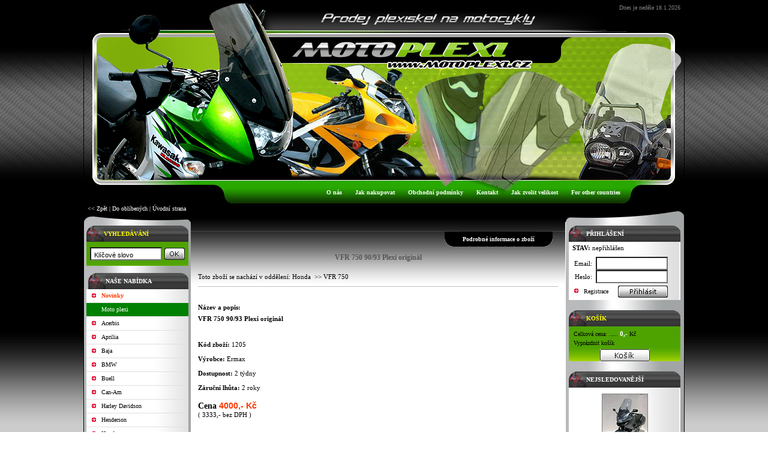

--- FILE ---
content_type: text/html
request_url: http://www.motoplexi.cz/zbozi/7708/VFR-750-90-93-Plexi-original.htm
body_size: 19456
content:

<!DOCTYPE HTML PUBLIC "-//W3C//DTD HTML 4.01 Transitional//EN">
<html>
<head>
	<title>VFR 750 90/93 Plexi originál </title>
	<meta http-equiv="Content-Type" content="text/html; charset=windows-1250">
	<meta name="keywords" content="VFR 750 90/93 Plexi originál ">
	<meta name="author" content="ELBEZ, s.r.o.">
	<meta name="description" content="






">
	<META http-equiv="cache-control" content="no-cache">
	<META http-equiv="pragma" content="no-cache">
	<meta name="robots" CONTENT="INDEX,FOLLOW">
	<meta property="og:type" content="website" />
	<meta property="og:title" content="VFR 750 90/93 Plexi originál " />
	<meta property="og:description" content="






" />
	<meta property="og:image" content="http://www.motoplexi.cz/Fotografie/Zbozi/250px/" />
	<meta property="og:url" content="http://www.motoplexi.cz/zbozi/7708/VFR-750-90-93-Plexi-original.htm" />
	<meta property="og:site_name" content="VFR 750 90/93 Plexi originál " />
	<meta property="fb:admins" content="" />
	
	<script type="text/javascript" src="../../js/ekinfo.js"></script>
	<script type="text/javascript" src="../../js/prototype.js"></script>
	<script type="text/javascript" src="../../js/scriptaculous.js?load=effects"></script>
	<script type="text/javascript" src="../../js/lightbox.js"></script>
</head>
	<SCRIPT language=JavaScript>

	var bookmarkurl="http://www.motoplexi.cz" 
	var bookmarktitle="Moto plexi | Štíty na motorku | Motoplexi.cz"

	function addbookmark(){ 
	if (document.all) 
	window.external.AddFavorite(bookmarkurl,bookmarktitle) 
	}

	function Rotace()
	{   
	kam = "http://www.motoplexi.cz/rotator.asp?id=7708"
	window.open( kam,'cd','toolbar=0,location=0,status=0,menubar=0,scrollbars=0,resizable=0,width=640,height=480','3DRotator')
	}
</script>
<link rel="stylesheet" href="../../css/lightbox.css" type="text/css" media="screen">
<link  href="http://sablony.ekonstrukter.cz/sablony/527/telo.css" rel="stylesheet" type="text/css">
<body topmargin="0" leftmargin="0" bottommargin="0" rightmargin="0"
>
<span id="trail" style="visibility:hidden"></span><span id="trail2" style="visibility:hidden"></span>
<table cellpadding='0' cellspacing='0' class='indexdole' width='100%'><tr><td width='50%'></td><td style='vertical-align:top' width='1000'><table cellpadding='0' cellspacing='0' width='1000'><tr><td width='1000'><table cellpadding='0' cellspacing='2' class='datum'><tr><td width='100%'>&nbsp;<span class='datumfont'>Dnes je&nbsp;neděle 18.1.2026</span>&nbsp;</td></tr></table></td></tr></table></td><td width='50%'></td></tr></table><table cellpadding='0' cellspacing='0'  width='100%' class='indexlogo'><tr><td width='50%'></td><td style='vertical-align:top' width='1000'><table cellpadding='0' cellspacing='0' width='1000'><tr><td width='1000'><table cellpadding='0' cellspacing='0' class='logosek'><tr><td><div id='logo'></div></td></tr></table></td></tr></table></td><td width='50%'></td></tr></table><table cellpadding='0' cellspacing='0' width='100%' class='indexnahore'><tr><td width='50%'></td><td width='1000' valign='bottom'><table cellpadding='0' cellspacing='0' width='1000'><tr><td width='1000'><table cellpadding='0' cellspacing='0' width='100%'><tr><td style='vertical-align:bottom' width='100%'><table cellpadding='0' cellspacing='0' style='vertical-align:bottom' width='100%'><tr><td style='vertical-align:bottom' width='100%'><table cellpadding='0' cellspacing='0' class='listasikonama'><tr><td><table cellpadding='0' cellspacing='0'><tr><td class='buton1' id='buton1'></td><td class='buton2' id='buton55'><span class='fontvikone'>&nbsp;&nbsp;<a href='http://www.motoplexi.cz/onas.asp' class='fontvikone' onmouseover="changestyle('1')" onmouseout="backstyle('1')">O nás</a>&nbsp;&nbsp;</span></td><td class='buton3' id='buton3'></td></tr></table></td><td><img alt='' src='http://www.motoplexi.cz/images/nic.gif' border='0' class='mezerameziikonama'></td><td><table cellpadding='0' cellspacing='0'><tr><td class='buton1' id='buton1_2'></td><td class='buton2' id='buton2_2'><span class='fontvikone'>&nbsp;&nbsp;<a href='http://www.motoplexi.cz/jaknakupovat.asp' class='fontvikone' onmouseover="changestyle('2')" onmouseout="backstyle('2')">Jak nakupovat</a>&nbsp;&nbsp;</span></td><td class='buton3' id='buton3_2'></td></tr></table></td><td><img alt='' src='http://www.motoplexi.cz/images/nic.gif' border='0' class='mezerameziikonama'></td><td><table cellpadding='0' cellspacing='0'><tr><td class='buton1' id='buton1_6'></td><td class='buton2' id='buton2_6'><span class='fontvikone'>&nbsp;&nbsp;<a href='http://www.motoplexi.cz/podminky.asp' class='fontvikone' onmouseover="changestyle('6')" onmouseout="backstyle('6')">Obchodní podmínky</a>&nbsp;&nbsp;</span></td><td class='buton3' id='buton3_6'></td></tr></table></td><td><img alt='' src='http://www.motoplexi.cz/images/nic.gif' border='0' class='mezerameziikonama'></td><td><table cellpadding='0' cellspacing='0'><tr><td class='buton1' id='buton1_3'></td><td class='buton2' id='buton2_3'><span class='fontvikone'>&nbsp;&nbsp;<a href='http://www.motoplexi.cz/ochrana.asp' class='fontvikone' onmouseover="changestyle('3')" onmouseout="backstyle('3')">Kontakt</a>&nbsp;&nbsp;</span></td><td class='buton3' id='buton3_3'></td></tr></table></td><td><img alt='' src='http://www.motoplexi.cz/images/nic.gif' border='0' class='mezerameziikonama'></td><td><table cellpadding='0' cellspacing='0'><tr><td class='buton1' id='buton1_4'></td><td class='buton2' id='buton2_4'><span class='fontvikone'>&nbsp;&nbsp;<a href='http://www.motoplexi.cz/reklamace.asp' class='fontvikone' onmouseover="changestyle('4')" onmouseout="backstyle('4')">Jak zvolit velikost</a>&nbsp;&nbsp;</span></td><td class='buton3' id='buton3_4'></td></tr></table></td><td><img alt='' src='http://www.motoplexi.cz/images/nic.gif' border='0' class='mezerameziikonama'></td><td><table cellpadding='0' cellspacing='0'><tr><td class='buton1' id='buton1_5'></td><td class='buton2' id='buton2_5'><span class='fontvikone'>&nbsp;&nbsp;<a href='http://www.motoplexi.cz/kontakt.asp' class='fontvikone' onmouseover="changestyle('5')" onmouseout="backstyle('5')">For other countries</a>&nbsp;&nbsp;</span></td><td class='buton3' id='buton3_5'></td></tr></table></td></tr><tr><td colspan=13 class='listaodspodu'></td></tr></table></td></tr></table></td></tr></table></td></tr></table></td><td width='50%'></td></tr></table>
<table width="100%" cellpadding="0" cellspacing="0" height="100%" ><tr><td width="50%" height="100%">
<table width="100%" cellpadding="0" cellspacing="0" height="100%">
<tr>
<td width="100%" class="levyframe" height="100%">
</td>

<td width="1" class="linkaframe"><img src="http://www.motoplexi.cz/images/nic.gif" alt="" width=1 height=1 border=0></td>

</tr>
</table>
</td><td width="1000" align="center">
<table width="1000" cellpadding="0" cellspacing="0" height="100%">
<tr>
<!-- hornilista -->
<td width="100%"  valign="top" class="hornilista">
</td>
</tr>
<tr><td class='listicka'><table cellpadding='0' cellspacing='0' class='listickain'><tr><td><span class='listickafont'>&nbsp;&nbsp;<a href='javascript:history.back(1)' class='listickafont'><< Zpět</a> | <a href='javascript:addbookmark()' class='listickafont'>Do oblíbených</a> | <a href='http://www.motoplexi.cz' class='listickafont'>Úvodní strana</a>&nbsp;&nbsp;</span></td></tr></table></td></tr>
<tr>
<td height="100%" width="100%">
<table cellpadding="0" cellspacing="0" height="100%">
<tr>
<td width="178" valign="top" class="vlevo" align="center"><img src="http://www.motoplexi.cz/images/nic.gif" alt="" height="5" border="0"><br>
<form action='http://www.motoplexi.cz/search.asp' method='post' onsubmit='return validate2(this)' name='findform2' style='margin: 0 0 0 0;'><table cellpadding='0' cellspacing='1' width='172' class='hledanibarvaokraj'><tr><td><table cellpadding='0' cellspacing='0' width='100%' border='0'><tr><td width='100%'><table cellpadding='0' cellspacing='0' width='100%'><tr><td width=20 align='center'><img src='http://sablony.ekonstrukter.cz/sablony/527/odrazkahledani.gif' alt='Vyhledávání' border='0'></td><td align='left' class='hledanipozadi'><strong><span class='hledaninadpis'>VYHLEDÁVÁNÍ</span></strong></td><td class='hledaniobr'><img src='http://www.motoplexi.cz/images/nic.gif' width='45' height='1' border='0' alt='VFR 750 90/93 Plexi originál '></td></tr></table></td></tr><tr><td class='hledani' style='vertical-align:middle' align='center' height='40' colspan='2'><input type='text' size=10 class='policko' name='qry' value=' Klíčové slovo' onfocus='clearfield()' style='vertical-align: middle;'>&nbsp;<input type='image' SRC='http://sablony.ekonstrukter.cz/sablony/527/ikony/hledani.gif' alt='Hledat' style='vertical-align: middle;border: none;'></td></tr></table></td></tr></table></form><table cellpadding='0' cellspacing='0'><tr><td class='mezihledanim'></td></tr></table><table class='oknobarvaokraj' cellpadding='0' cellspacing='1' width='172'><tr><td><table cellpadding='0' cellspacing='0' width='100%'  border='0'><tr><td align='right' style='vertical-align:middle'><img src='http://sablony.ekonstrukter.cz/sablony/527/ikona_nabidky.gif' border='0' alt='Naše nabídka'></td><td colspan='2'><table cellpadding='0' cellspacing='0' width='100%'><tr><td width='100%' class='nasenabidkapozadi'><strong><span class='nasenabidkanadpis'>NAŠE NABÍDKA</span></strong></td><td class='nasenabidkapod'><img src='http://www.motoplexi.cz/images/nic.gif' width='45' height='1' border='0' alt='VFR 750 90/93 Plexi originál '></td></tr></table></td></tr><tr><td class='okno' colspan=3><table cellpadding=0 cellspacing=0><tr><td style='vertical-align:top' align='center' class='radekkategoriebarva2' id='radek10005'><img alt='Novinky' src='http://sablony.ekonstrukter.cz/sablony/527/sipkanabidka.gif' border='0' class='odrazka' align='top' id='sipkaakce10005'></td><td align='left' width='100%' id='radek210005' class='radekkategoriebarva2'><a href='http://www.motoplexi.cz/novinky.asp' class='barvanovinky' onmouseover="sipkaakce10005.src='http://sablony.ekonstrukter.cz/sablony/527/sipkanabidkaover.gif';radek10005.className='radekkategoriebarvaponajeti';radek210005.className='radekkategoriebarvaponajeti';radek310005.className='radekkategoriebarvaponajeti'" onmouseout="sipkaakce10005.src='http://sablony.ekonstrukter.cz/sablony/527/sipkanabidka.gif';radek10005.className='radekkategoriebarva2';radek210005.className='radekkategoriebarva2';radek310005.className='radekkategoriebarva1'"><strong>Novinky</strong></a></td><td width='2' class='radekkategoriebarva2' id='radek310005'><img alt='VFR 750 90/93 Plexi originál ' src='http://www.motoplexi.cz/images/nic.gif' width=2 height=1 border=0></td></tr><tr><td colspan='3' class='linka' height='1'></td></tr><tr><td align='center' class='oddeleniradekbarva' style='vertical-align:top'><img src='http://www.motoplexi.cz/images/nic.gif' class='odrazka' border='0' align='top' alt='VFR 750 90/93 Plexi originál '></td><td align='left' width='100%' class='oddeleniradekbarva'><span class='oddeleninadpis'>Moto plexi</span></td><td width='5' class='oddeleniradekbarva'><img src='http://www.motoplexi.cz/images/nic.gif' width=5 height=1 border=0 alt='VFR 750 90/93 Plexi originál '></td></tr><tr><td colspan='3' class='linka' height='1'></td></tr><tr><td align='center' class='radekkategoriebarva2' style='vertical-align:top' id='radek86002'><img src='http://sablony.ekonstrukter.cz/sablony/527/sipkanabidka.gif' class='odrazka' border='0' align='top' id='sipkaakce86002' alt='Acerbis'></td><td id='radek286002' align='left' width='100%' class='radekkategoriebarva2'><a class='pismokategorie' href='http://www.motoplexi.cz/Acerbis/' onmouseover="roz('86002','527','2')" onmouseout="zhas('86002','527','2')">Acerbis</a></td><td width='5' class='radekkategoriebarva2' id='radek386002'><img src='http://www.motoplexi.cz/images/nic.gif' width=5 height=1 border=0 alt='VFR 750 90/93 Plexi originál '></td></tr><tr><td colspan='3' class='linka' height='1'></td></tr><tr><td align='center' class='radekkategoriebarva1' style='vertical-align:top' id='radek86003'><img src='http://sablony.ekonstrukter.cz/sablony/527/sipkanabidka.gif' class='odrazka' border='0' align='top' id='sipkaakce86003' alt='Aprilia'></td><td id='radek286003' align='left' width='100%' class='radekkategoriebarva1'><a class='pismokategorie' href='http://www.motoplexi.cz/Aprilia/' onmouseover="roz('86003','527','1')" onmouseout="zhas('86003','527','1')">Aprilia</a></td><td width='5' class='radekkategoriebarva1' id='radek386003'><img src='http://www.motoplexi.cz/images/nic.gif' width=5 height=1 border=0 alt='VFR 750 90/93 Plexi originál '></td></tr><tr><td colspan='3' class='linka' height='1'></td></tr><tr><td align='center' class='radekkategoriebarva2' style='vertical-align:top' id='radek86004'><img src='http://sablony.ekonstrukter.cz/sablony/527/sipkanabidka.gif' class='odrazka' border='0' align='top' id='sipkaakce86004' alt='Baja'></td><td id='radek286004' align='left' width='100%' class='radekkategoriebarva2'><a class='pismokategorie' href='http://www.motoplexi.cz/Baja/' onmouseover="roz('86004','527','2')" onmouseout="zhas('86004','527','2')">Baja</a></td><td width='5' class='radekkategoriebarva2' id='radek386004'><img src='http://www.motoplexi.cz/images/nic.gif' width=5 height=1 border=0 alt='VFR 750 90/93 Plexi originál '></td></tr><tr><td colspan='3' class='linka' height='1'></td></tr><tr><td align='center' class='radekkategoriebarva1' style='vertical-align:top' id='radek86005'><img src='http://sablony.ekonstrukter.cz/sablony/527/sipkanabidka.gif' class='odrazka' border='0' align='top' id='sipkaakce86005' alt='BMW'></td><td id='radek286005' align='left' width='100%' class='radekkategoriebarva1'><a class='pismokategorie' href='http://www.motoplexi.cz/BMW/' onmouseover="roz('86005','527','1')" onmouseout="zhas('86005','527','1')">BMW</a></td><td width='5' class='radekkategoriebarva1' id='radek386005'><img src='http://www.motoplexi.cz/images/nic.gif' width=5 height=1 border=0 alt='VFR 750 90/93 Plexi originál '></td></tr><tr><td colspan='3' class='linka' height='1'></td></tr><tr><td align='center' class='radekkategoriebarva2' style='vertical-align:top' id='radek86006'><img src='http://sablony.ekonstrukter.cz/sablony/527/sipkanabidka.gif' class='odrazka' border='0' align='top' id='sipkaakce86006' alt='Buell'></td><td id='radek286006' align='left' width='100%' class='radekkategoriebarva2'><a class='pismokategorie' href='http://www.motoplexi.cz/Buell/' onmouseover="roz('86006','527','2')" onmouseout="zhas('86006','527','2')">Buell</a></td><td width='5' class='radekkategoriebarva2' id='radek386006'><img src='http://www.motoplexi.cz/images/nic.gif' width=5 height=1 border=0 alt='VFR 750 90/93 Plexi originál '></td></tr><tr><td colspan='3' class='linka' height='1'></td></tr><tr><td align='center' class='radekkategoriebarva1' style='vertical-align:top' id='radek86007'><img src='http://sablony.ekonstrukter.cz/sablony/527/sipkanabidka.gif' class='odrazka' border='0' align='top' id='sipkaakce86007' alt='Can-Am'></td><td id='radek286007' align='left' width='100%' class='radekkategoriebarva1'><a class='pismokategorie' href='http://www.motoplexi.cz/Can-Am/' onmouseover="roz('86007','527','1')" onmouseout="zhas('86007','527','1')">Can-Am</a></td><td width='5' class='radekkategoriebarva1' id='radek386007'><img src='http://www.motoplexi.cz/images/nic.gif' width=5 height=1 border=0 alt='VFR 750 90/93 Plexi originál '></td></tr><tr><td colspan='3' class='linka' height='1'></td></tr><tr><td align='center' class='radekkategoriebarva2' style='vertical-align:top' id='radek86008'><img src='http://sablony.ekonstrukter.cz/sablony/527/sipkanabidka.gif' class='odrazka' border='0' align='top' id='sipkaakce86008' alt='Harley Davidson'></td><td id='radek286008' align='left' width='100%' class='radekkategoriebarva2'><a class='pismokategorie' href='http://www.motoplexi.cz/Harley-Davidson/' onmouseover="roz('86008','527','2')" onmouseout="zhas('86008','527','2')">Harley Davidson</a></td><td width='5' class='radekkategoriebarva2' id='radek386008'><img src='http://www.motoplexi.cz/images/nic.gif' width=5 height=1 border=0 alt='VFR 750 90/93 Plexi originál '></td></tr><tr><td colspan='3' class='linka' height='1'></td></tr><tr><td align='center' class='radekkategoriebarva1' style='vertical-align:top' id='radek86009'><img src='http://sablony.ekonstrukter.cz/sablony/527/sipkanabidka.gif' class='odrazka' border='0' align='top' id='sipkaakce86009' alt='Henderson'></td><td id='radek286009' align='left' width='100%' class='radekkategoriebarva1'><a class='pismokategorie' href='http://www.motoplexi.cz/Henderson/' onmouseover="roz('86009','527','1')" onmouseout="zhas('86009','527','1')">Henderson</a></td><td width='5' class='radekkategoriebarva1' id='radek386009'><img src='http://www.motoplexi.cz/images/nic.gif' width=5 height=1 border=0 alt='VFR 750 90/93 Plexi originál '></td></tr><tr><td colspan='3' class='linka' height='1'></td></tr><tr><td align='center' class='radekkategoriebarva2' style='vertical-align:top' id='radek86010'><img src='http://sablony.ekonstrukter.cz/sablony/527/sipkanabidka.gif' class='odrazka' border='0' align='top' id='sipkaakce86010' alt='Honda'></td><td id='radek286010' align='left' width='100%' class='radekkategoriebarva2'><a class='pismokategorie' href='http://www.motoplexi.cz/Honda/' onmouseover="roz('86010','527','2')" onmouseout="zhas('86010','527','2')">Honda</a></td><td width='5' class='radekkategoriebarva2' id='radek386010'><img src='http://www.motoplexi.cz/images/nic.gif' width=5 height=1 border=0 alt='VFR 750 90/93 Plexi originál '></td></tr><tr><td colspan='3' class='linka' height='1'></td></tr><tr><td style='vertical-align:top' align='center' class='radekpodkategoriebarva' id='radek10001'><img src='http://sablony.ekonstrukter.cz/sablony/527/sipkapodnabidka.gif' class='odrazka' border='0' alt=''  align='top' id='sipkapod10001'></td><td id='radek210001' align='left' width='100%' class='radekpodkategoriebarva'><div style='margin-left:5px;'><a class='pismopodkategorie' href='http://www.motoplexi.cz/Honda/CBF-125-2009/' onmouseover="sipkapod10001.src='http://sablony.ekonstrukter.cz/sablony/527/sipkapodnabidkaover.gif';radek10001.className='radekpodkategoriebarvaponajeti';radek210001.className='radekpodkategoriebarvaponajeti';radek310001.className='radekpodkategoriebarvaponajeti'" onmouseout="sipkapod10001.src='http://sablony.ekonstrukter.cz/sablony/527/sipkapodnabidka.gif';radek10001.className='radekpodkategoriebarva';radek210001.className='radekpodkategoriebarva';radek310001.className='radekpodkategoriebarva'">CBF 125 2009</a></div></td><td width=5 class='radekpodkategoriebarva' id='radek310001'><img src='http://www.motoplexi.cz/images/NIC.GIF' width=5 height=1 border=0 alt=''></td></tr><td colspan='3' class='linka' height='1'></td><tr><td style='vertical-align:top' align='center' class='radekpodkategoriebarva' id='radek10002'><img src='http://sablony.ekonstrukter.cz/sablony/527/sipkapodnabidka.gif' class='odrazka' border='0' alt=''  align='top' id='sipkapod10002'></td><td id='radek210002' align='left' width='100%' class='radekpodkategoriebarva'><div style='margin-left:5px;'><a class='pismopodkategorie' href='http://www.motoplexi.cz/Honda/125-PANTHEON-2003-2008-/' onmouseover="sipkapod10002.src='http://sablony.ekonstrukter.cz/sablony/527/sipkapodnabidkaover.gif';radek10002.className='radekpodkategoriebarvaponajeti';radek210002.className='radekpodkategoriebarvaponajeti';radek310002.className='radekpodkategoriebarvaponajeti'" onmouseout="sipkapod10002.src='http://sablony.ekonstrukter.cz/sablony/527/sipkapodnabidka.gif';radek10002.className='radekpodkategoriebarva';radek210002.className='radekpodkategoriebarva';radek310002.className='radekpodkategoriebarva'">125 PANTHEON 2003/2008 </a></div></td><td width=5 class='radekpodkategoriebarva' id='radek310002'><img src='http://www.motoplexi.cz/images/NIC.GIF' width=5 height=1 border=0 alt=''></td></tr><td colspan='3' class='linka' height='1'></td><tr><td style='vertical-align:top' align='center' class='radekpodkategoriebarva' id='radek10003'><img src='http://sablony.ekonstrukter.cz/sablony/527/sipkapodnabidka.gif' class='odrazka' border='0' alt=''  align='top' id='sipkapod10003'></td><td id='radek210003' align='left' width='100%' class='radekpodkategoriebarva'><div style='margin-left:5px;'><a class='pismopodkategorie' href='http://www.motoplexi.cz/Honda/125-PANTHEON-99-2002-/' onmouseover="sipkapod10003.src='http://sablony.ekonstrukter.cz/sablony/527/sipkapodnabidkaover.gif';radek10003.className='radekpodkategoriebarvaponajeti';radek210003.className='radekpodkategoriebarvaponajeti';radek310003.className='radekpodkategoriebarvaponajeti'" onmouseout="sipkapod10003.src='http://sablony.ekonstrukter.cz/sablony/527/sipkapodnabidka.gif';radek10003.className='radekpodkategoriebarva';radek210003.className='radekpodkategoriebarva';radek310003.className='radekpodkategoriebarva'">125 PANTHEON 99/2002 </a></div></td><td width=5 class='radekpodkategoriebarva' id='radek310003'><img src='http://www.motoplexi.cz/images/NIC.GIF' width=5 height=1 border=0 alt=''></td></tr><td colspan='3' class='linka' height='1'></td><tr><td style='vertical-align:top' align='center' class='radekpodkategoriebarva' id='radek10004'><img src='http://sablony.ekonstrukter.cz/sablony/527/sipkapodnabidka.gif' class='odrazka' border='0' alt=''  align='top' id='sipkapod10004'></td><td id='radek210004' align='left' width='100%' class='radekpodkategoriebarva'><div style='margin-left:5px;'><a class='pismopodkategorie' href='http://www.motoplexi.cz/Honda/125-PCX-2010-2011-/' onmouseover="sipkapod10004.src='http://sablony.ekonstrukter.cz/sablony/527/sipkapodnabidkaover.gif';radek10004.className='radekpodkategoriebarvaponajeti';radek210004.className='radekpodkategoriebarvaponajeti';radek310004.className='radekpodkategoriebarvaponajeti'" onmouseout="sipkapod10004.src='http://sablony.ekonstrukter.cz/sablony/527/sipkapodnabidka.gif';radek10004.className='radekpodkategoriebarva';radek210004.className='radekpodkategoriebarva';radek310004.className='radekpodkategoriebarva'">125 PCX 2010/2011 </a></div></td><td width=5 class='radekpodkategoriebarva' id='radek310004'><img src='http://www.motoplexi.cz/images/NIC.GIF' width=5 height=1 border=0 alt=''></td></tr><td colspan='3' class='linka' height='1'></td><tr><td style='vertical-align:top' align='center' class='radekpodkategoriebarva' id='radek10005'><img src='http://sablony.ekonstrukter.cz/sablony/527/sipkapodnabidka.gif' class='odrazka' border='0' alt=''  align='top' id='sipkapod10005'></td><td id='radek210005' align='left' width='100%' class='radekpodkategoriebarva'><div style='margin-left:5px;'><a class='pismopodkategorie' href='http://www.motoplexi.cz/Honda/CBR-125-2007-2008/' onmouseover="sipkapod10005.src='http://sablony.ekonstrukter.cz/sablony/527/sipkapodnabidkaover.gif';radek10005.className='radekpodkategoriebarvaponajeti';radek210005.className='radekpodkategoriebarvaponajeti';radek310005.className='radekpodkategoriebarvaponajeti'" onmouseout="sipkapod10005.src='http://sablony.ekonstrukter.cz/sablony/527/sipkapodnabidka.gif';radek10005.className='radekpodkategoriebarva';radek210005.className='radekpodkategoriebarva';radek310005.className='radekpodkategoriebarva'">CBR 125 2007/2008</a></div></td><td width=5 class='radekpodkategoriebarva' id='radek310005'><img src='http://www.motoplexi.cz/images/NIC.GIF' width=5 height=1 border=0 alt=''></td></tr><td colspan='3' class='linka' height='1'></td><tr><td style='vertical-align:top' align='center' class='radekpodkategoriebarva' id='radek10006'><img src='http://sablony.ekonstrukter.cz/sablony/527/sipkapodnabidka.gif' class='odrazka' border='0' alt=''  align='top' id='sipkapod10006'></td><td id='radek210006' align='left' width='100%' class='radekpodkategoriebarva'><div style='margin-left:5px;'><a class='pismopodkategorie' href='http://www.motoplexi.cz/Honda/CBR-125-R-2004-2009/' onmouseover="sipkapod10006.src='http://sablony.ekonstrukter.cz/sablony/527/sipkapodnabidkaover.gif';radek10006.className='radekpodkategoriebarvaponajeti';radek210006.className='radekpodkategoriebarvaponajeti';radek310006.className='radekpodkategoriebarvaponajeti'" onmouseout="sipkapod10006.src='http://sablony.ekonstrukter.cz/sablony/527/sipkapodnabidka.gif';radek10006.className='radekpodkategoriebarva';radek210006.className='radekpodkategoriebarva';radek310006.className='radekpodkategoriebarva'">CBR 125 R 2004/2009</a></div></td><td width=5 class='radekpodkategoriebarva' id='radek310006'><img src='http://www.motoplexi.cz/images/NIC.GIF' width=5 height=1 border=0 alt=''></td></tr><td colspan='3' class='linka' height='1'></td><tr><td style='vertical-align:top' align='center' class='radekpodkategoriebarva' id='radek10007'><img src='http://sablony.ekonstrukter.cz/sablony/527/sipkapodnabidka.gif' class='odrazka' border='0' alt=''  align='top' id='sipkapod10007'></td><td id='radek210007' align='left' width='100%' class='radekpodkategoriebarva'><div style='margin-left:5px;'><a class='pismopodkategorie' href='http://www.motoplexi.cz/Honda/NSR-125-88-89-ROTHMANS/' onmouseover="sipkapod10007.src='http://sablony.ekonstrukter.cz/sablony/527/sipkapodnabidkaover.gif';radek10007.className='radekpodkategoriebarvaponajeti';radek210007.className='radekpodkategoriebarvaponajeti';radek310007.className='radekpodkategoriebarvaponajeti'" onmouseout="sipkapod10007.src='http://sablony.ekonstrukter.cz/sablony/527/sipkapodnabidka.gif';radek10007.className='radekpodkategoriebarva';radek210007.className='radekpodkategoriebarva';radek310007.className='radekpodkategoriebarva'">NSR 125 88/89 ROTHMANS</a></div></td><td width=5 class='radekpodkategoriebarva' id='radek310007'><img src='http://www.motoplexi.cz/images/NIC.GIF' width=5 height=1 border=0 alt=''></td></tr><td colspan='3' class='linka' height='1'></td><tr><td style='vertical-align:top' align='center' class='radekpodkategoriebarva' id='radek10008'><img src='http://sablony.ekonstrukter.cz/sablony/527/sipkapodnabidka.gif' class='odrazka' border='0' alt=''  align='top' id='sipkapod10008'></td><td id='radek210008' align='left' width='100%' class='radekpodkategoriebarva'><div style='margin-left:5px;'><a class='pismopodkategorie' href='http://www.motoplexi.cz/Honda/NSR-125-93-2006/' onmouseover="sipkapod10008.src='http://sablony.ekonstrukter.cz/sablony/527/sipkapodnabidkaover.gif';radek10008.className='radekpodkategoriebarvaponajeti';radek210008.className='radekpodkategoriebarvaponajeti';radek310008.className='radekpodkategoriebarvaponajeti'" onmouseout="sipkapod10008.src='http://sablony.ekonstrukter.cz/sablony/527/sipkapodnabidka.gif';radek10008.className='radekpodkategoriebarva';radek210008.className='radekpodkategoriebarva';radek310008.className='radekpodkategoriebarva'">NSR 125 93/2006</a></div></td><td width=5 class='radekpodkategoriebarva' id='radek310008'><img src='http://www.motoplexi.cz/images/NIC.GIF' width=5 height=1 border=0 alt=''></td></tr><td colspan='3' class='linka' height='1'></td><tr><td style='vertical-align:top' align='center' class='radekpodkategoriebarva' id='radek10009'><img src='http://sablony.ekonstrukter.cz/sablony/527/sipkapodnabidka.gif' class='odrazka' border='0' alt=''  align='top' id='sipkapod10009'></td><td id='radek210009' align='left' width='100%' class='radekpodkategoriebarva'><div style='margin-left:5px;'><a class='pismopodkategorie' href='http://www.motoplexi.cz/Honda/XL-125-VARADERO/' onmouseover="sipkapod10009.src='http://sablony.ekonstrukter.cz/sablony/527/sipkapodnabidkaover.gif';radek10009.className='radekpodkategoriebarvaponajeti';radek210009.className='radekpodkategoriebarvaponajeti';radek310009.className='radekpodkategoriebarvaponajeti'" onmouseout="sipkapod10009.src='http://sablony.ekonstrukter.cz/sablony/527/sipkapodnabidka.gif';radek10009.className='radekpodkategoriebarva';radek210009.className='radekpodkategoriebarva';radek310009.className='radekpodkategoriebarva'">XL 125 VARADERO</a></div></td><td width=5 class='radekpodkategoriebarva' id='radek310009'><img src='http://www.motoplexi.cz/images/NIC.GIF' width=5 height=1 border=0 alt=''></td></tr><td colspan='3' class='linka' height='1'></td><tr><td style='vertical-align:top' align='center' class='radekpodkategoriebarva' id='radek10010'><img src='http://sablony.ekonstrukter.cz/sablony/527/sipkapodnabidka.gif' class='odrazka' border='0' alt=''  align='top' id='sipkapod10010'></td><td id='radek210010' align='left' width='100%' class='radekpodkategoriebarva'><div style='margin-left:5px;'><a class='pismopodkategorie' href='http://www.motoplexi.cz/Honda/GL-1500-1800-Summer-Sport/' onmouseover="sipkapod10010.src='http://sablony.ekonstrukter.cz/sablony/527/sipkapodnabidkaover.gif';radek10010.className='radekpodkategoriebarvaponajeti';radek210010.className='radekpodkategoriebarvaponajeti';radek310010.className='radekpodkategoriebarvaponajeti'" onmouseout="sipkapod10010.src='http://sablony.ekonstrukter.cz/sablony/527/sipkapodnabidka.gif';radek10010.className='radekpodkategoriebarva';radek210010.className='radekpodkategoriebarva';radek310010.className='radekpodkategoriebarva'">GL 1500/1800 Summer Sport</a></div></td><td width=5 class='radekpodkategoriebarva' id='radek310010'><img src='http://www.motoplexi.cz/images/NIC.GIF' width=5 height=1 border=0 alt=''></td></tr><td colspan='3' class='linka' height='1'></td><tr><td style='vertical-align:top' align='center' class='radekpodkategoriebarva' id='radek10011'><img src='http://sablony.ekonstrukter.cz/sablony/527/sipkapodnabidka.gif' class='odrazka' border='0' alt=''  align='top' id='sipkapod10011'></td><td id='radek210011' align='left' width='100%' class='radekpodkategoriebarva'><div style='margin-left:5px;'><a class='pismopodkategorie' href='http://www.motoplexi.cz/Honda/GL-1800-Californian-II/' onmouseover="sipkapod10011.src='http://sablony.ekonstrukter.cz/sablony/527/sipkapodnabidkaover.gif';radek10011.className='radekpodkategoriebarvaponajeti';radek210011.className='radekpodkategoriebarvaponajeti';radek310011.className='radekpodkategoriebarvaponajeti'" onmouseout="sipkapod10011.src='http://sablony.ekonstrukter.cz/sablony/527/sipkapodnabidka.gif';radek10011.className='radekpodkategoriebarva';radek210011.className='radekpodkategoriebarva';radek310011.className='radekpodkategoriebarva'">GL 1800 Californian II</a></div></td><td width=5 class='radekpodkategoriebarva' id='radek310011'><img src='http://www.motoplexi.cz/images/NIC.GIF' width=5 height=1 border=0 alt=''></td></tr><td colspan='3' class='linka' height='1'></td><tr><td style='vertical-align:top' align='center' class='radekpodkategoriebarva' id='radek10012'><img src='http://sablony.ekonstrukter.cz/sablony/527/sipkapodnabidka.gif' class='odrazka' border='0' alt=''  align='top' id='sipkapod10012'></td><td id='radek210012' align='left' width='100%' class='radekpodkategoriebarva'><div style='margin-left:5px;'><a class='pismopodkategorie' href='http://www.motoplexi.cz/Honda/GL-1800-Goldwing/' onmouseover="sipkapod10012.src='http://sablony.ekonstrukter.cz/sablony/527/sipkapodnabidkaover.gif';radek10012.className='radekpodkategoriebarvaponajeti';radek210012.className='radekpodkategoriebarvaponajeti';radek310012.className='radekpodkategoriebarvaponajeti'" onmouseout="sipkapod10012.src='http://sablony.ekonstrukter.cz/sablony/527/sipkapodnabidka.gif';radek10012.className='radekpodkategoriebarva';radek210012.className='radekpodkategoriebarva';radek310012.className='radekpodkategoriebarva'">GL 1800 Goldwing</a></div></td><td width=5 class='radekpodkategoriebarva' id='radek310012'><img src='http://www.motoplexi.cz/images/NIC.GIF' width=5 height=1 border=0 alt=''></td></tr><td colspan='3' class='linka' height='1'></td><tr><td style='vertical-align:top' align='center' class='radekpodkategoriebarva' id='radek10013'><img src='http://sablony.ekonstrukter.cz/sablony/527/sipkapodnabidka.gif' class='odrazka' border='0' alt=''  align='top' id='sipkapod10013'></td><td id='radek210013' align='left' width='100%' class='radekpodkategoriebarva'><div style='margin-left:5px;'><a class='pismopodkategorie' href='http://www.motoplexi.cz/Honda/GL-1500-Goldwing/' onmouseover="sipkapod10013.src='http://sablony.ekonstrukter.cz/sablony/527/sipkapodnabidkaover.gif';radek10013.className='radekpodkategoriebarvaponajeti';radek210013.className='radekpodkategoriebarvaponajeti';radek310013.className='radekpodkategoriebarvaponajeti'" onmouseout="sipkapod10013.src='http://sablony.ekonstrukter.cz/sablony/527/sipkapodnabidka.gif';radek10013.className='radekpodkategoriebarva';radek210013.className='radekpodkategoriebarva';radek310013.className='radekpodkategoriebarva'">GL 1500 Goldwing</a></div></td><td width=5 class='radekpodkategoriebarva' id='radek310013'><img src='http://www.motoplexi.cz/images/NIC.GIF' width=5 height=1 border=0 alt=''></td></tr><td colspan='3' class='linka' height='1'></td><tr><td style='vertical-align:top' align='center' class='radekpodkategoriebarva' id='radek10014'><img src='http://sablony.ekonstrukter.cz/sablony/527/sipkapodnabidka.gif' class='odrazka' border='0' alt=''  align='top' id='sipkapod10014'></td><td id='radek210014' align='left' width='100%' class='radekpodkategoriebarva'><div style='margin-left:5px;'><a class='pismopodkategorie' href='http://www.motoplexi.cz/Honda/GL-1200-Goldwing/' onmouseover="sipkapod10014.src='http://sablony.ekonstrukter.cz/sablony/527/sipkapodnabidkaover.gif';radek10014.className='radekpodkategoriebarvaponajeti';radek210014.className='radekpodkategoriebarvaponajeti';radek310014.className='radekpodkategoriebarvaponajeti'" onmouseout="sipkapod10014.src='http://sablony.ekonstrukter.cz/sablony/527/sipkapodnabidka.gif';radek10014.className='radekpodkategoriebarva';radek210014.className='radekpodkategoriebarva';radek310014.className='radekpodkategoriebarva'">GL 1200 Goldwing</a></div></td><td width=5 class='radekpodkategoriebarva' id='radek310014'><img src='http://www.motoplexi.cz/images/NIC.GIF' width=5 height=1 border=0 alt=''></td></tr><td colspan='3' class='linka' height='1'></td><tr><td style='vertical-align:top' align='center' class='radekpodkategoriebarva' id='radek10015'><img src='http://sablony.ekonstrukter.cz/sablony/527/sipkapodnabidka.gif' class='odrazka' border='0' alt=''  align='top' id='sipkapod10015'></td><td id='radek210015' align='left' width='100%' class='radekpodkategoriebarva'><div style='margin-left:5px;'><a class='pismopodkategorie' href='http://www.motoplexi.cz/Honda/GL-1100-Goldwing-1980-1983/' onmouseover="sipkapod10015.src='http://sablony.ekonstrukter.cz/sablony/527/sipkapodnabidkaover.gif';radek10015.className='radekpodkategoriebarvaponajeti';radek210015.className='radekpodkategoriebarvaponajeti';radek310015.className='radekpodkategoriebarvaponajeti'" onmouseout="sipkapod10015.src='http://sablony.ekonstrukter.cz/sablony/527/sipkapodnabidka.gif';radek10015.className='radekpodkategoriebarva';radek210015.className='radekpodkategoriebarva';radek310015.className='radekpodkategoriebarva'">GL 1100 Goldwing 1980-1983</a></div></td><td width=5 class='radekpodkategoriebarva' id='radek310015'><img src='http://www.motoplexi.cz/images/NIC.GIF' width=5 height=1 border=0 alt=''></td></tr><td colspan='3' class='linka' height='1'></td><tr><td style='vertical-align:top' align='center' class='radekpodkategoriebarva' id='radek10016'><img src='http://sablony.ekonstrukter.cz/sablony/527/sipkapodnabidka.gif' class='odrazka' border='0' alt=''  align='top' id='sipkapod10016'></td><td id='radek210016' align='left' width='100%' class='radekpodkategoriebarva'><div style='margin-left:5px;'><a class='pismopodkategorie' href='http://www.motoplexi.cz/Honda/PC-800-Pacific-Coast/' onmouseover="sipkapod10016.src='http://sablony.ekonstrukter.cz/sablony/527/sipkapodnabidkaover.gif';radek10016.className='radekpodkategoriebarvaponajeti';radek210016.className='radekpodkategoriebarvaponajeti';radek310016.className='radekpodkategoriebarvaponajeti'" onmouseout="sipkapod10016.src='http://sablony.ekonstrukter.cz/sablony/527/sipkapodnabidka.gif';radek10016.className='radekpodkategoriebarva';radek210016.className='radekpodkategoriebarva';radek310016.className='radekpodkategoriebarva'">PC 800 Pacific Coast</a></div></td><td width=5 class='radekpodkategoriebarva' id='radek310016'><img src='http://www.motoplexi.cz/images/NIC.GIF' width=5 height=1 border=0 alt=''></td></tr><td colspan='3' class='linka' height='1'></td><tr><td style='vertical-align:top' align='center' class='radekpodkategoriebarva' id='radek10017'><img src='http://sablony.ekonstrukter.cz/sablony/527/sipkapodnabidka.gif' class='odrazka' border='0' alt=''  align='top' id='sipkapod10017'></td><td id='radek210017' align='left' width='100%' class='radekpodkategoriebarva'><div style='margin-left:5px;'><a class='pismopodkategorie' href='http://www.motoplexi.cz/Honda/Rune-NRX1800-/' onmouseover="sipkapod10017.src='http://sablony.ekonstrukter.cz/sablony/527/sipkapodnabidkaover.gif';radek10017.className='radekpodkategoriebarvaponajeti';radek210017.className='radekpodkategoriebarvaponajeti';radek310017.className='radekpodkategoriebarvaponajeti'" onmouseout="sipkapod10017.src='http://sablony.ekonstrukter.cz/sablony/527/sipkapodnabidka.gif';radek10017.className='radekpodkategoriebarva';radek210017.className='radekpodkategoriebarva';radek310017.className='radekpodkategoriebarva'">Rune NRX1800 </a></div></td><td width=5 class='radekpodkategoriebarva' id='radek310017'><img src='http://www.motoplexi.cz/images/NIC.GIF' width=5 height=1 border=0 alt=''></td></tr><td colspan='3' class='linka' height='1'></td><tr><td style='vertical-align:top' align='center' class='radekpodkategoriebarva' id='radek10018'><img src='http://sablony.ekonstrukter.cz/sablony/527/sipkapodnabidka.gif' class='odrazka' border='0' alt=''  align='top' id='sipkapod10018'></td><td id='radek210018' align='left' width='100%' class='radekpodkategoriebarva'><div style='margin-left:5px;'><a class='pismopodkategorie' href='http://www.motoplexi.cz/Honda/ST-1100-PAN-EUROPEAN/' onmouseover="sipkapod10018.src='http://sablony.ekonstrukter.cz/sablony/527/sipkapodnabidkaover.gif';radek10018.className='radekpodkategoriebarvaponajeti';radek210018.className='radekpodkategoriebarvaponajeti';radek310018.className='radekpodkategoriebarvaponajeti'" onmouseout="sipkapod10018.src='http://sablony.ekonstrukter.cz/sablony/527/sipkapodnabidka.gif';radek10018.className='radekpodkategoriebarva';radek210018.className='radekpodkategoriebarva';radek310018.className='radekpodkategoriebarva'">ST 1100 PAN EUROPEAN</a></div></td><td width=5 class='radekpodkategoriebarva' id='radek310018'><img src='http://www.motoplexi.cz/images/NIC.GIF' width=5 height=1 border=0 alt=''></td></tr><td colspan='3' class='linka' height='1'></td><tr><td style='vertical-align:top' align='center' class='radekpodkategoriebarva' id='radek10019'><img src='http://sablony.ekonstrukter.cz/sablony/527/sipkapodnabidka.gif' class='odrazka' border='0' alt=''  align='top' id='sipkapod10019'></td><td id='radek210019' align='left' width='100%' class='radekpodkategoriebarva'><div style='margin-left:5px;'><a class='pismopodkategorie' href='http://www.motoplexi.cz/Honda/ST-1300-PAN-EUROPEAN/' onmouseover="sipkapod10019.src='http://sablony.ekonstrukter.cz/sablony/527/sipkapodnabidkaover.gif';radek10019.className='radekpodkategoriebarvaponajeti';radek210019.className='radekpodkategoriebarvaponajeti';radek310019.className='radekpodkategoriebarvaponajeti'" onmouseout="sipkapod10019.src='http://sablony.ekonstrukter.cz/sablony/527/sipkapodnabidka.gif';radek10019.className='radekpodkategoriebarva';radek210019.className='radekpodkategoriebarva';radek310019.className='radekpodkategoriebarva'">ST 1300 PAN EUROPEAN</a></div></td><td width=5 class='radekpodkategoriebarva' id='radek310019'><img src='http://www.motoplexi.cz/images/NIC.GIF' width=5 height=1 border=0 alt=''></td></tr><td colspan='3' class='linka' height='1'></td><tr><td style='vertical-align:top' align='center' class='radekpodkategoriebarva' id='radek10020'><img src='http://sablony.ekonstrukter.cz/sablony/527/sipkapodnabidka.gif' class='odrazka' border='0' alt=''  align='top' id='sipkapod10020'></td><td id='radek210020' align='left' width='100%' class='radekpodkategoriebarva'><div style='margin-left:5px;'><a class='pismopodkategorie' href='http://www.motoplexi.cz/Honda/Shadow-VLX-600C--CD--CD2-2002-2007/' onmouseover="sipkapod10020.src='http://sablony.ekonstrukter.cz/sablony/527/sipkapodnabidkaover.gif';radek10020.className='radekpodkategoriebarvaponajeti';radek210020.className='radekpodkategoriebarvaponajeti';radek310020.className='radekpodkategoriebarvaponajeti'" onmouseout="sipkapod10020.src='http://sablony.ekonstrukter.cz/sablony/527/sipkapodnabidka.gif';radek10020.className='radekpodkategoriebarva';radek210020.className='radekpodkategoriebarva';radek310020.className='radekpodkategoriebarva'">Shadow VLX 600C /CD /CD2 2002-2007</a></div></td><td width=5 class='radekpodkategoriebarva' id='radek310020'><img src='http://www.motoplexi.cz/images/NIC.GIF' width=5 height=1 border=0 alt=''></td></tr><td colspan='3' class='linka' height='1'></td><tr><td style='vertical-align:top' align='center' class='radekpodkategoriebarva' id='radek10021'><img src='http://sablony.ekonstrukter.cz/sablony/527/sipkapodnabidka.gif' class='odrazka' border='0' alt=''  align='top' id='sipkapod10021'></td><td id='radek210021' align='left' width='100%' class='radekpodkategoriebarva'><div style='margin-left:5px;'><a class='pismopodkategorie' href='http://www.motoplexi.cz/Honda/Shadow-Spirit-VT1100C---C---C1A-1997-2008/' onmouseover="sipkapod10021.src='http://sablony.ekonstrukter.cz/sablony/527/sipkapodnabidkaover.gif';radek10021.className='radekpodkategoriebarvaponajeti';radek210021.className='radekpodkategoriebarvaponajeti';radek310021.className='radekpodkategoriebarvaponajeti'" onmouseout="sipkapod10021.src='http://sablony.ekonstrukter.cz/sablony/527/sipkapodnabidka.gif';radek10021.className='radekpodkategoriebarva';radek210021.className='radekpodkategoriebarva';radek310021.className='radekpodkategoriebarva'">Shadow Spirit VT1100C / C / C1A 1997-2008</a></div></td><td width=5 class='radekpodkategoriebarva' id='radek310021'><img src='http://www.motoplexi.cz/images/NIC.GIF' width=5 height=1 border=0 alt=''></td></tr><td colspan='3' class='linka' height='1'></td><tr><td style='vertical-align:top' align='center' class='radekpodkategoriebarva' id='radek10022'><img src='http://sablony.ekonstrukter.cz/sablony/527/sipkapodnabidka.gif' class='odrazka' border='0' alt=''  align='top' id='sipkapod10022'></td><td id='radek210022' align='left' width='100%' class='radekpodkategoriebarva'><div style='margin-left:5px;'><a class='pismopodkategorie' href='http://www.motoplexi.cz/Honda/Magna-VF750C---C2---CD-1994-2003/' onmouseover="sipkapod10022.src='http://sablony.ekonstrukter.cz/sablony/527/sipkapodnabidkaover.gif';radek10022.className='radekpodkategoriebarvaponajeti';radek210022.className='radekpodkategoriebarvaponajeti';radek310022.className='radekpodkategoriebarvaponajeti'" onmouseout="sipkapod10022.src='http://sablony.ekonstrukter.cz/sablony/527/sipkapodnabidka.gif';radek10022.className='radekpodkategoriebarva';radek210022.className='radekpodkategoriebarva';radek310022.className='radekpodkategoriebarva'">Magna VF750C / C2 / CD 1994-2003</a></div></td><td width=5 class='radekpodkategoriebarva' id='radek310022'><img src='http://www.motoplexi.cz/images/NIC.GIF' width=5 height=1 border=0 alt=''></td></tr><td colspan='3' class='linka' height='1'></td><tr><td style='vertical-align:top' align='center' class='radekpodkategoriebarva' id='radek10023'><img src='http://sablony.ekonstrukter.cz/sablony/527/sipkapodnabidka.gif' class='odrazka' border='0' alt=''  align='top' id='sipkapod10023'></td><td id='radek210023' align='left' width='100%' class='radekpodkategoriebarva'><div style='margin-left:5px;'><a class='pismopodkategorie' href='http://www.motoplexi.cz/Honda/Silverwing-600-2001-a-mladsi/' onmouseover="sipkapod10023.src='http://sablony.ekonstrukter.cz/sablony/527/sipkapodnabidkaover.gif';radek10023.className='radekpodkategoriebarvaponajeti';radek210023.className='radekpodkategoriebarvaponajeti';radek310023.className='radekpodkategoriebarvaponajeti'" onmouseout="sipkapod10023.src='http://sablony.ekonstrukter.cz/sablony/527/sipkapodnabidka.gif';radek10023.className='radekpodkategoriebarva';radek210023.className='radekpodkategoriebarva';radek310023.className='radekpodkategoriebarva'">Silverwing 600 2001 a mladší</a></div></td><td width=5 class='radekpodkategoriebarva' id='radek310023'><img src='http://www.motoplexi.cz/images/NIC.GIF' width=5 height=1 border=0 alt=''></td></tr><td colspan='3' class='linka' height='1'></td><tr><td style='vertical-align:top' align='center' class='radekpodkategoriebarva' id='radek10024'><img src='http://sablony.ekonstrukter.cz/sablony/527/sipkapodnabidka.gif' class='odrazka' border='0' alt=''  align='top' id='sipkapod10024'></td><td id='radek210024' align='left' width='100%' class='radekpodkategoriebarva'><div style='margin-left:5px;'><a class='pismopodkategorie' href='http://www.motoplexi.cz/Honda/Valkyrie-GL-1500-C-D-1997-2003/' onmouseover="sipkapod10024.src='http://sablony.ekonstrukter.cz/sablony/527/sipkapodnabidkaover.gif';radek10024.className='radekpodkategoriebarvaponajeti';radek210024.className='radekpodkategoriebarvaponajeti';radek310024.className='radekpodkategoriebarvaponajeti'" onmouseout="sipkapod10024.src='http://sablony.ekonstrukter.cz/sablony/527/sipkapodnabidka.gif';radek10024.className='radekpodkategoriebarva';radek210024.className='radekpodkategoriebarva';radek310024.className='radekpodkategoriebarva'">Valkyrie GL 1500 C/D 1997-2003</a></div></td><td width=5 class='radekpodkategoriebarva' id='radek310024'><img src='http://www.motoplexi.cz/images/NIC.GIF' width=5 height=1 border=0 alt=''></td></tr><td colspan='3' class='linka' height='1'></td><tr><td style='vertical-align:top' align='center' class='radekpodkategoriebarva' id='radek10025'><img src='http://sablony.ekonstrukter.cz/sablony/527/sipkapodnabidka.gif' class='odrazka' border='0' alt=''  align='top' id='sipkapod10025'></td><td id='radek210025' align='left' width='100%' class='radekpodkategoriebarva'><div style='margin-left:5px;'><a class='pismopodkategorie' href='http://www.motoplexi.cz/Honda/Valkyrie-Interstate-1997-2003/' onmouseover="sipkapod10025.src='http://sablony.ekonstrukter.cz/sablony/527/sipkapodnabidkaover.gif';radek10025.className='radekpodkategoriebarvaponajeti';radek210025.className='radekpodkategoriebarvaponajeti';radek310025.className='radekpodkategoriebarvaponajeti'" onmouseout="sipkapod10025.src='http://sablony.ekonstrukter.cz/sablony/527/sipkapodnabidka.gif';radek10025.className='radekpodkategoriebarva';radek210025.className='radekpodkategoriebarva';radek310025.className='radekpodkategoriebarva'">Valkyrie Interstate 1997-2003</a></div></td><td width=5 class='radekpodkategoriebarva' id='radek310025'><img src='http://www.motoplexi.cz/images/NIC.GIF' width=5 height=1 border=0 alt=''></td></tr><td colspan='3' class='linka' height='1'></td><tr><td style='vertical-align:top' align='center' class='radekpodkategoriebarva' id='radek10026'><img src='http://sablony.ekonstrukter.cz/sablony/527/sipkapodnabidka.gif' class='odrazka' border='0' alt=''  align='top' id='sipkapod10026'></td><td id='radek210026' align='left' width='100%' class='radekpodkategoriebarva'><div style='margin-left:5px;'><a class='pismopodkategorie' href='http://www.motoplexi.cz/Honda/VTX1800-a-VTX-1300/' onmouseover="sipkapod10026.src='http://sablony.ekonstrukter.cz/sablony/527/sipkapodnabidkaover.gif';radek10026.className='radekpodkategoriebarvaponajeti';radek210026.className='radekpodkategoriebarvaponajeti';radek310026.className='radekpodkategoriebarvaponajeti'" onmouseout="sipkapod10026.src='http://sablony.ekonstrukter.cz/sablony/527/sipkapodnabidka.gif';radek10026.className='radekpodkategoriebarva';radek210026.className='radekpodkategoriebarva';radek310026.className='radekpodkategoriebarva'">VTX1800 a VTX 1300</a></div></td><td width=5 class='radekpodkategoriebarva' id='radek310026'><img src='http://www.motoplexi.cz/images/NIC.GIF' width=5 height=1 border=0 alt=''></td></tr><td colspan='3' class='linka' height='1'></td><tr><td style='vertical-align:top' align='center' class='radekpodkategoriebarva' id='radek10027'><img src='http://sablony.ekonstrukter.cz/sablony/527/sipkapodnabidka.gif' class='odrazka' border='0' alt=''  align='top' id='sipkapod10027'></td><td id='radek210027' align='left' width='100%' class='radekpodkategoriebarva'><div style='margin-left:5px;'><a class='pismopodkategorie' href='http://www.motoplexi.cz/Honda/XR-650-Commuter---Super-Sport/' onmouseover="sipkapod10027.src='http://sablony.ekonstrukter.cz/sablony/527/sipkapodnabidkaover.gif';radek10027.className='radekpodkategoriebarvaponajeti';radek210027.className='radekpodkategoriebarvaponajeti';radek310027.className='radekpodkategoriebarvaponajeti'" onmouseout="sipkapod10027.src='http://sablony.ekonstrukter.cz/sablony/527/sipkapodnabidka.gif';radek10027.className='radekpodkategoriebarva';radek210027.className='radekpodkategoriebarva';radek310027.className='radekpodkategoriebarva'">XR 650 Commuter & Super Sport</a></div></td><td width=5 class='radekpodkategoriebarva' id='radek310027'><img src='http://www.motoplexi.cz/images/NIC.GIF' width=5 height=1 border=0 alt=''></td></tr><td colspan='3' class='linka' height='1'></td><tr><td style='vertical-align:top' align='center' class='radekpodkategoriebarva' id='radek10028'><img src='http://sablony.ekonstrukter.cz/sablony/527/sipkapodnabidka.gif' class='odrazka' border='0' alt=''  align='top' id='sipkapod10028'></td><td id='radek210028' align='left' width='100%' class='radekpodkategoriebarva'><div style='margin-left:5px;'><a class='pismopodkategorie' href='http://www.motoplexi.cz/Honda/VTR-1000-SP-2000-2003/' onmouseover="sipkapod10028.src='http://sablony.ekonstrukter.cz/sablony/527/sipkapodnabidkaover.gif';radek10028.className='radekpodkategoriebarvaponajeti';radek210028.className='radekpodkategoriebarvaponajeti';radek310028.className='radekpodkategoriebarvaponajeti'" onmouseout="sipkapod10028.src='http://sablony.ekonstrukter.cz/sablony/527/sipkapodnabidka.gif';radek10028.className='radekpodkategoriebarva';radek210028.className='radekpodkategoriebarva';radek310028.className='radekpodkategoriebarva'">VTR 1000 SP 2000-2003</a></div></td><td width=5 class='radekpodkategoriebarva' id='radek310028'><img src='http://www.motoplexi.cz/images/NIC.GIF' width=5 height=1 border=0 alt=''></td></tr><td colspan='3' class='linka' height='1'></td><tr><td style='vertical-align:top' align='center' class='radekpodkategoriebarva' id='radek10029'><img src='http://sablony.ekonstrukter.cz/sablony/527/sipkapodnabidka.gif' class='odrazka' border='0' alt=''  align='top' id='sipkapod10029'></td><td id='radek210029' align='left' width='100%' class='radekpodkategoriebarva'><div style='margin-left:5px;'><a class='pismopodkategorie' href='http://www.motoplexi.cz/Honda/VTR-1000-1997-2003/' onmouseover="sipkapod10029.src='http://sablony.ekonstrukter.cz/sablony/527/sipkapodnabidkaover.gif';radek10029.className='radekpodkategoriebarvaponajeti';radek210029.className='radekpodkategoriebarvaponajeti';radek310029.className='radekpodkategoriebarvaponajeti'" onmouseout="sipkapod10029.src='http://sablony.ekonstrukter.cz/sablony/527/sipkapodnabidka.gif';radek10029.className='radekpodkategoriebarva';radek210029.className='radekpodkategoriebarva';radek310029.className='radekpodkategoriebarva'">VTR 1000 1997-2003</a></div></td><td width=5 class='radekpodkategoriebarva' id='radek310029'><img src='http://www.motoplexi.cz/images/NIC.GIF' width=5 height=1 border=0 alt=''></td></tr><td colspan='3' class='linka' height='1'></td><tr><td style='vertical-align:top' align='center' class='radekpodkategoriebarva' id='radek10030'><img src='http://sablony.ekonstrukter.cz/sablony/527/sipkapodnabidka.gif' class='odrazka' border='0' alt=''  align='top' id='sipkapod10030'></td><td id='radek210030' align='left' width='100%' class='radekpodkategoriebarva'><div style='margin-left:5px;'><a class='pismopodkategorie' href='http://www.motoplexi.cz/Honda/CBR-600-F1-2/' onmouseover="sipkapod10030.src='http://sablony.ekonstrukter.cz/sablony/527/sipkapodnabidkaover.gif';radek10030.className='radekpodkategoriebarvaponajeti';radek210030.className='radekpodkategoriebarvaponajeti';radek310030.className='radekpodkategoriebarvaponajeti'" onmouseout="sipkapod10030.src='http://sablony.ekonstrukter.cz/sablony/527/sipkapodnabidka.gif';radek10030.className='radekpodkategoriebarva';radek210030.className='radekpodkategoriebarva';radek310030.className='radekpodkategoriebarva'">CBR 600 F1-2</a></div></td><td width=5 class='radekpodkategoriebarva' id='radek310030'><img src='http://www.motoplexi.cz/images/NIC.GIF' width=5 height=1 border=0 alt=''></td></tr><td colspan='3' class='linka' height='1'></td><tr><td style='vertical-align:top' align='center' class='radekpodkategoriebarva' id='radek10031'><img src='http://sablony.ekonstrukter.cz/sablony/527/sipkapodnabidka.gif' class='odrazka' border='0' alt=''  align='top' id='sipkapod10031'></td><td id='radek210031' align='left' width='100%' class='radekpodkategoriebarva'><div style='margin-left:5px;'><a class='pismopodkategorie' href='http://www.motoplexi.cz/Honda/CBR-600-RR-2003-2004/' onmouseover="sipkapod10031.src='http://sablony.ekonstrukter.cz/sablony/527/sipkapodnabidkaover.gif';radek10031.className='radekpodkategoriebarvaponajeti';radek210031.className='radekpodkategoriebarvaponajeti';radek310031.className='radekpodkategoriebarvaponajeti'" onmouseout="sipkapod10031.src='http://sablony.ekonstrukter.cz/sablony/527/sipkapodnabidka.gif';radek10031.className='radekpodkategoriebarva';radek210031.className='radekpodkategoriebarva';radek310031.className='radekpodkategoriebarva'">CBR 600 RR 2003-2004</a></div></td><td width=5 class='radekpodkategoriebarva' id='radek310031'><img src='http://www.motoplexi.cz/images/NIC.GIF' width=5 height=1 border=0 alt=''></td></tr><td colspan='3' class='linka' height='1'></td><tr><td style='vertical-align:top' align='center' class='radekpodkategoriebarva' id='radek10032'><img src='http://sablony.ekonstrukter.cz/sablony/527/sipkapodnabidka.gif' class='odrazka' border='0' alt=''  align='top' id='sipkapod10032'></td><td id='radek210032' align='left' width='100%' class='radekpodkategoriebarva'><div style='margin-left:5px;'><a class='pismopodkategorie' href='http://www.motoplexi.cz/Honda/CBR-600-RR-2005-2006/' onmouseover="sipkapod10032.src='http://sablony.ekonstrukter.cz/sablony/527/sipkapodnabidkaover.gif';radek10032.className='radekpodkategoriebarvaponajeti';radek210032.className='radekpodkategoriebarvaponajeti';radek310032.className='radekpodkategoriebarvaponajeti'" onmouseout="sipkapod10032.src='http://sablony.ekonstrukter.cz/sablony/527/sipkapodnabidka.gif';radek10032.className='radekpodkategoriebarva';radek210032.className='radekpodkategoriebarva';radek310032.className='radekpodkategoriebarva'">CBR 600 RR 2005-2006</a></div></td><td width=5 class='radekpodkategoriebarva' id='radek310032'><img src='http://www.motoplexi.cz/images/NIC.GIF' width=5 height=1 border=0 alt=''></td></tr><td colspan='3' class='linka' height='1'></td><tr><td style='vertical-align:top' align='center' class='radekpodkategoriebarva' id='radek10033'><img src='http://sablony.ekonstrukter.cz/sablony/527/sipkapodnabidka.gif' class='odrazka' border='0' alt=''  align='top' id='sipkapod10033'></td><td id='radek210033' align='left' width='100%' class='radekpodkategoriebarva'><div style='margin-left:5px;'><a class='pismopodkategorie' href='http://www.motoplexi.cz/Honda/CBR-600-RR-2007-2011/' onmouseover="sipkapod10033.src='http://sablony.ekonstrukter.cz/sablony/527/sipkapodnabidkaover.gif';radek10033.className='radekpodkategoriebarvaponajeti';radek210033.className='radekpodkategoriebarvaponajeti';radek310033.className='radekpodkategoriebarvaponajeti'" onmouseout="sipkapod10033.src='http://sablony.ekonstrukter.cz/sablony/527/sipkapodnabidka.gif';radek10033.className='radekpodkategoriebarva';radek210033.className='radekpodkategoriebarva';radek310033.className='radekpodkategoriebarva'">CBR 600 RR 2007/2011</a></div></td><td width=5 class='radekpodkategoriebarva' id='radek310033'><img src='http://www.motoplexi.cz/images/NIC.GIF' width=5 height=1 border=0 alt=''></td></tr><td colspan='3' class='linka' height='1'></td><tr><td style='vertical-align:top' align='center' class='radekpodkategoriebarva' id='radek10034'><img src='http://sablony.ekonstrukter.cz/sablony/527/sipkapodnabidka.gif' class='odrazka' border='0' alt=''  align='top' id='sipkapod10034'></td><td id='radek210034' align='left' width='100%' class='radekpodkategoriebarva'><div style='margin-left:5px;'><a class='pismopodkategorie' href='http://www.motoplexi.cz/Honda/CBR-600/' onmouseover="sipkapod10034.src='http://sablony.ekonstrukter.cz/sablony/527/sipkapodnabidkaover.gif';radek10034.className='radekpodkategoriebarvaponajeti';radek210034.className='radekpodkategoriebarvaponajeti';radek310034.className='radekpodkategoriebarvaponajeti'" onmouseout="sipkapod10034.src='http://sablony.ekonstrukter.cz/sablony/527/sipkapodnabidka.gif';radek10034.className='radekpodkategoriebarva';radek210034.className='radekpodkategoriebarva';radek310034.className='radekpodkategoriebarva'">CBR 600</a></div></td><td width=5 class='radekpodkategoriebarva' id='radek310034'><img src='http://www.motoplexi.cz/images/NIC.GIF' width=5 height=1 border=0 alt=''></td></tr><td colspan='3' class='linka' height='1'></td><tr><td style='vertical-align:top' align='center' class='radekpodkategoriebarva' id='radek10035'><img src='http://sablony.ekonstrukter.cz/sablony/527/sipkapodnabidka.gif' class='odrazka' border='0' alt=''  align='top' id='sipkapod10035'></td><td id='radek210035' align='left' width='100%' class='radekpodkategoriebarva'><div style='margin-left:5px;'><a class='pismopodkategorie' href='http://www.motoplexi.cz/Honda/CBR-900-R/' onmouseover="sipkapod10035.src='http://sablony.ekonstrukter.cz/sablony/527/sipkapodnabidkaover.gif';radek10035.className='radekpodkategoriebarvaponajeti';radek210035.className='radekpodkategoriebarvaponajeti';radek310035.className='radekpodkategoriebarvaponajeti'" onmouseout="sipkapod10035.src='http://sablony.ekonstrukter.cz/sablony/527/sipkapodnabidka.gif';radek10035.className='radekpodkategoriebarva';radek210035.className='radekpodkategoriebarva';radek310035.className='radekpodkategoriebarva'">CBR 900 R</a></div></td><td width=5 class='radekpodkategoriebarva' id='radek310035'><img src='http://www.motoplexi.cz/images/NIC.GIF' width=5 height=1 border=0 alt=''></td></tr><td colspan='3' class='linka' height='1'></td><tr><td style='vertical-align:top' align='center' class='radekpodkategoriebarva' id='radek10036'><img src='http://sablony.ekonstrukter.cz/sablony/527/sipkapodnabidka.gif' class='odrazka' border='0' alt=''  align='top' id='sipkapod10036'></td><td id='radek210036' align='left' width='100%' class='radekpodkategoriebarva'><div style='margin-left:5px;'><a class='pismopodkategorie' href='http://www.motoplexi.cz/Honda/CBR-900-RR-1998-1999/' onmouseover="sipkapod10036.src='http://sablony.ekonstrukter.cz/sablony/527/sipkapodnabidkaover.gif';radek10036.className='radekpodkategoriebarvaponajeti';radek210036.className='radekpodkategoriebarvaponajeti';radek310036.className='radekpodkategoriebarvaponajeti'" onmouseout="sipkapod10036.src='http://sablony.ekonstrukter.cz/sablony/527/sipkapodnabidka.gif';radek10036.className='radekpodkategoriebarva';radek210036.className='radekpodkategoriebarva';radek310036.className='radekpodkategoriebarva'">CBR 900 RR 1998-1999</a></div></td><td width=5 class='radekpodkategoriebarva' id='radek310036'><img src='http://www.motoplexi.cz/images/NIC.GIF' width=5 height=1 border=0 alt=''></td></tr><td colspan='3' class='linka' height='1'></td><tr><td style='vertical-align:top' align='center' class='radekpodkategoriebarva' id='radek10037'><img src='http://sablony.ekonstrukter.cz/sablony/527/sipkapodnabidka.gif' class='odrazka' border='0' alt=''  align='top' id='sipkapod10037'></td><td id='radek210037' align='left' width='100%' class='radekpodkategoriebarva'><div style='margin-left:5px;'><a class='pismopodkategorie' href='http://www.motoplexi.cz/Honda/CBR-900-RR-Y-1-2000-2001/' onmouseover="sipkapod10037.src='http://sablony.ekonstrukter.cz/sablony/527/sipkapodnabidkaover.gif';radek10037.className='radekpodkategoriebarvaponajeti';radek210037.className='radekpodkategoriebarvaponajeti';radek310037.className='radekpodkategoriebarvaponajeti'" onmouseout="sipkapod10037.src='http://sablony.ekonstrukter.cz/sablony/527/sipkapodnabidka.gif';radek10037.className='radekpodkategoriebarva';radek210037.className='radekpodkategoriebarva';radek310037.className='radekpodkategoriebarva'">CBR 900 RR Y/1 2000-2001</a></div></td><td width=5 class='radekpodkategoriebarva' id='radek310037'><img src='http://www.motoplexi.cz/images/NIC.GIF' width=5 height=1 border=0 alt=''></td></tr><td colspan='3' class='linka' height='1'></td><tr><td style='vertical-align:top' align='center' class='radekpodkategoriebarva' id='radek10038'><img src='http://sablony.ekonstrukter.cz/sablony/527/sipkapodnabidka.gif' class='odrazka' border='0' alt=''  align='top' id='sipkapod10038'></td><td id='radek210038' align='left' width='100%' class='radekpodkategoriebarva'><div style='margin-left:5px;'><a class='pismopodkategorie' href='http://www.motoplexi.cz/Honda/CBR-900-RR-2002-2003/' onmouseover="sipkapod10038.src='http://sablony.ekonstrukter.cz/sablony/527/sipkapodnabidkaover.gif';radek10038.className='radekpodkategoriebarvaponajeti';radek210038.className='radekpodkategoriebarvaponajeti';radek310038.className='radekpodkategoriebarvaponajeti'" onmouseout="sipkapod10038.src='http://sablony.ekonstrukter.cz/sablony/527/sipkapodnabidka.gif';radek10038.className='radekpodkategoriebarva';radek210038.className='radekpodkategoriebarva';radek310038.className='radekpodkategoriebarva'">CBR 900 RR 2002-2003</a></div></td><td width=5 class='radekpodkategoriebarva' id='radek310038'><img src='http://www.motoplexi.cz/images/NIC.GIF' width=5 height=1 border=0 alt=''></td></tr><td colspan='3' class='linka' height='1'></td><tr><td style='vertical-align:top' align='center' class='radekpodkategoriebarva' id='radek10039'><img src='http://sablony.ekonstrukter.cz/sablony/527/sipkapodnabidka.gif' class='odrazka' border='0' alt=''  align='top' id='sipkapod10039'></td><td id='radek210039' align='left' width='100%' class='radekpodkategoriebarva'><div style='margin-left:5px;'><a class='pismopodkategorie' href='http://www.motoplexi.cz/Honda/CBR-1000---1000F/' onmouseover="sipkapod10039.src='http://sablony.ekonstrukter.cz/sablony/527/sipkapodnabidkaover.gif';radek10039.className='radekpodkategoriebarvaponajeti';radek210039.className='radekpodkategoriebarvaponajeti';radek310039.className='radekpodkategoriebarvaponajeti'" onmouseout="sipkapod10039.src='http://sablony.ekonstrukter.cz/sablony/527/sipkapodnabidka.gif';radek10039.className='radekpodkategoriebarva';radek210039.className='radekpodkategoriebarva';radek310039.className='radekpodkategoriebarva'">CBR 1000 / 1000F</a></div></td><td width=5 class='radekpodkategoriebarva' id='radek310039'><img src='http://www.motoplexi.cz/images/NIC.GIF' width=5 height=1 border=0 alt=''></td></tr><td colspan='3' class='linka' height='1'></td><tr><td style='vertical-align:top' align='center' class='radekpodkategoriebarva' id='radek10040'><img src='http://sablony.ekonstrukter.cz/sablony/527/sipkapodnabidka.gif' class='odrazka' border='0' alt=''  align='top' id='sipkapod10040'></td><td id='radek210040' align='left' width='100%' class='radekpodkategoriebarva'><div style='margin-left:5px;'><a class='pismopodkategorie' href='http://www.motoplexi.cz/Honda/CBR-1000-RR/' onmouseover="sipkapod10040.src='http://sablony.ekonstrukter.cz/sablony/527/sipkapodnabidkaover.gif';radek10040.className='radekpodkategoriebarvaponajeti';radek210040.className='radekpodkategoriebarvaponajeti';radek310040.className='radekpodkategoriebarvaponajeti'" onmouseout="sipkapod10040.src='http://sablony.ekonstrukter.cz/sablony/527/sipkapodnabidka.gif';radek10040.className='radekpodkategoriebarva';radek210040.className='radekpodkategoriebarva';radek310040.className='radekpodkategoriebarva'">CBR 1000 RR</a></div></td><td width=5 class='radekpodkategoriebarva' id='radek310040'><img src='http://www.motoplexi.cz/images/NIC.GIF' width=5 height=1 border=0 alt=''></td></tr><td colspan='3' class='linka' height='1'></td><tr><td style='vertical-align:top' align='center' class='radekpodkategoriebarva' id='radek10041'><img src='http://sablony.ekonstrukter.cz/sablony/527/sipkapodnabidka.gif' class='odrazka' border='0' alt=''  align='top' id='sipkapod10041'></td><td id='radek210041' align='left' width='100%' class='radekpodkategoriebarva'><div style='margin-left:5px;'><a class='pismopodkategorie' href='http://www.motoplexi.cz/Honda/CBR-1100-XX/' onmouseover="sipkapod10041.src='http://sablony.ekonstrukter.cz/sablony/527/sipkapodnabidkaover.gif';radek10041.className='radekpodkategoriebarvaponajeti';radek210041.className='radekpodkategoriebarvaponajeti';radek310041.className='radekpodkategoriebarvaponajeti'" onmouseout="sipkapod10041.src='http://sablony.ekonstrukter.cz/sablony/527/sipkapodnabidka.gif';radek10041.className='radekpodkategoriebarva';radek210041.className='radekpodkategoriebarva';radek310041.className='radekpodkategoriebarva'">CBR 1100 XX</a></div></td><td width=5 class='radekpodkategoriebarva' id='radek310041'><img src='http://www.motoplexi.cz/images/NIC.GIF' width=5 height=1 border=0 alt=''></td></tr><td colspan='3' class='linka' height='1'></td><tr><td style='vertical-align:top' align='center' class='radekpodkategoriebarva' id='radek10042'><img src='http://sablony.ekonstrukter.cz/sablony/527/sipkapodnabidka.gif' class='odrazka' border='0' alt=''  align='top' id='sipkapod10042'></td><td id='radek210042' align='left' width='100%' class='radekpodkategoriebarva'><div style='margin-left:5px;'><a class='pismopodkategorie' href='http://www.motoplexi.cz/Honda/DN-01-2008-2010/' onmouseover="sipkapod10042.src='http://sablony.ekonstrukter.cz/sablony/527/sipkapodnabidkaover.gif';radek10042.className='radekpodkategoriebarvaponajeti';radek210042.className='radekpodkategoriebarvaponajeti';radek310042.className='radekpodkategoriebarvaponajeti'" onmouseout="sipkapod10042.src='http://sablony.ekonstrukter.cz/sablony/527/sipkapodnabidka.gif';radek10042.className='radekpodkategoriebarva';radek210042.className='radekpodkategoriebarva';radek310042.className='radekpodkategoriebarva'">DN 01 2008/2010</a></div></td><td width=5 class='radekpodkategoriebarva' id='radek310042'><img src='http://www.motoplexi.cz/images/NIC.GIF' width=5 height=1 border=0 alt=''></td></tr><td colspan='3' class='linka' height='1'></td><tr><td style='vertical-align:top' align='center' class='radekpodkategoriebarva' id='radek10043'><img src='http://sablony.ekonstrukter.cz/sablony/527/sipkapodnabidka.gif' class='odrazka' border='0' alt=''  align='top' id='sipkapod10043'></td><td id='radek210043' align='left' width='100%' class='radekpodkategoriebarva'><div style='margin-left:5px;'><a class='pismopodkategorie' href='http://www.motoplexi.cz/Honda/VT-750-C-W-Shadow--CB-1300-DC-W/' onmouseover="sipkapod10043.src='http://sablony.ekonstrukter.cz/sablony/527/sipkapodnabidkaover.gif';radek10043.className='radekpodkategoriebarvaponajeti';radek210043.className='radekpodkategoriebarvaponajeti';radek310043.className='radekpodkategoriebarvaponajeti'" onmouseout="sipkapod10043.src='http://sablony.ekonstrukter.cz/sablony/527/sipkapodnabidka.gif';radek10043.className='radekpodkategoriebarva';radek210043.className='radekpodkategoriebarva';radek310043.className='radekpodkategoriebarva'">VT 750 C W Shadow, CB 1300 DC W</a></div></td><td width=5 class='radekpodkategoriebarva' id='radek310043'><img src='http://www.motoplexi.cz/images/NIC.GIF' width=5 height=1 border=0 alt=''></td></tr><td colspan='3' class='linka' height='1'></td><tr><td style='vertical-align:top' align='center' class='radekpodkategoriebarva' id='radek10044'><img src='http://sablony.ekonstrukter.cz/sablony/527/sipkapodnabidka.gif' class='odrazka' border='0' alt=''  align='top' id='sipkapod10044'></td><td id='radek210044' align='left' width='100%' class='radekpodkategoriebarva'><div style='margin-left:5px;'><a class='pismopodkategorie' href='http://www.motoplexi.cz/Honda/CB-500-S-98-2003/' onmouseover="sipkapod10044.src='http://sablony.ekonstrukter.cz/sablony/527/sipkapodnabidkaover.gif';radek10044.className='radekpodkategoriebarvaponajeti';radek210044.className='radekpodkategoriebarvaponajeti';radek310044.className='radekpodkategoriebarvaponajeti'" onmouseout="sipkapod10044.src='http://sablony.ekonstrukter.cz/sablony/527/sipkapodnabidka.gif';radek10044.className='radekpodkategoriebarva';radek210044.className='radekpodkategoriebarva';radek310044.className='radekpodkategoriebarva'">CB 500 S 98/2003</a></div></td><td width=5 class='radekpodkategoriebarva' id='radek310044'><img src='http://www.motoplexi.cz/images/NIC.GIF' width=5 height=1 border=0 alt=''></td></tr><td colspan='3' class='linka' height='1'></td><tr><td style='vertical-align:top' align='center' class='radekpodkategoriebarva' id='radek10045'><img src='http://sablony.ekonstrukter.cz/sablony/527/sipkapodnabidka.gif' class='odrazka' border='0' alt=''  align='top' id='sipkapod10045'></td><td id='radek210045' align='left' width='100%' class='radekpodkategoriebarva'><div style='margin-left:5px;'><a class='pismopodkategorie' href='http://www.motoplexi.cz/Honda/CB-900-HORNET/' onmouseover="sipkapod10045.src='http://sablony.ekonstrukter.cz/sablony/527/sipkapodnabidkaover.gif';radek10045.className='radekpodkategoriebarvaponajeti';radek210045.className='radekpodkategoriebarvaponajeti';radek310045.className='radekpodkategoriebarvaponajeti'" onmouseout="sipkapod10045.src='http://sablony.ekonstrukter.cz/sablony/527/sipkapodnabidka.gif';radek10045.className='radekpodkategoriebarva';radek210045.className='radekpodkategoriebarva';radek310045.className='radekpodkategoriebarva'">CB 900 HORNET</a></div></td><td width=5 class='radekpodkategoriebarva' id='radek310045'><img src='http://www.motoplexi.cz/images/NIC.GIF' width=5 height=1 border=0 alt=''></td></tr><td colspan='3' class='linka' height='1'></td><tr><td style='vertical-align:top' align='center' class='radekpodkategoriebarva' id='radek10046'><img src='http://sablony.ekonstrukter.cz/sablony/527/sipkapodnabidka.gif' class='odrazka' border='0' alt=''  align='top' id='sipkapod10046'></td><td id='radek210046' align='left' width='100%' class='radekpodkategoriebarva'><div style='margin-left:5px;'><a class='pismopodkategorie' href='http://www.motoplexi.cz/Honda/CB-600-HORNET-S-98-2004/' onmouseover="sipkapod10046.src='http://sablony.ekonstrukter.cz/sablony/527/sipkapodnabidkaover.gif';radek10046.className='radekpodkategoriebarvaponajeti';radek210046.className='radekpodkategoriebarvaponajeti';radek310046.className='radekpodkategoriebarvaponajeti'" onmouseout="sipkapod10046.src='http://sablony.ekonstrukter.cz/sablony/527/sipkapodnabidka.gif';radek10046.className='radekpodkategoriebarva';radek210046.className='radekpodkategoriebarva';radek310046.className='radekpodkategoriebarva'">CB 600 HORNET S 98/2004</a></div></td><td width=5 class='radekpodkategoriebarva' id='radek310046'><img src='http://www.motoplexi.cz/images/NIC.GIF' width=5 height=1 border=0 alt=''></td></tr><td colspan='3' class='linka' height='1'></td><tr><td style='vertical-align:top' align='center' class='radekpodkategoriebarva' id='radek10047'><img src='http://sablony.ekonstrukter.cz/sablony/527/sipkapodnabidka.gif' class='odrazka' border='0' alt=''  align='top' id='sipkapod10047'></td><td id='radek210047' align='left' width='100%' class='radekpodkategoriebarva'><div style='margin-left:5px;'><a class='pismopodkategorie' href='http://www.motoplexi.cz/Honda/CB-600-HORNET-2003-2006/' onmouseover="sipkapod10047.src='http://sablony.ekonstrukter.cz/sablony/527/sipkapodnabidkaover.gif';radek10047.className='radekpodkategoriebarvaponajeti';radek210047.className='radekpodkategoriebarvaponajeti';radek310047.className='radekpodkategoriebarvaponajeti'" onmouseout="sipkapod10047.src='http://sablony.ekonstrukter.cz/sablony/527/sipkapodnabidka.gif';radek10047.className='radekpodkategoriebarva';radek210047.className='radekpodkategoriebarva';radek310047.className='radekpodkategoriebarva'">CB 600 HORNET 2003/2006</a></div></td><td width=5 class='radekpodkategoriebarva' id='radek310047'><img src='http://www.motoplexi.cz/images/NIC.GIF' width=5 height=1 border=0 alt=''></td></tr><td colspan='3' class='linka' height='1'></td><tr><td style='vertical-align:top' align='center' class='radekpodkategoriebarva' id='radek10048'><img src='http://sablony.ekonstrukter.cz/sablony/527/sipkapodnabidka.gif' class='odrazka' border='0' alt=''  align='top' id='sipkapod10048'></td><td id='radek210048' align='left' width='100%' class='radekpodkategoriebarva'><div style='margin-left:5px;'><a class='pismopodkategorie' href='http://www.motoplexi.cz/Honda/CB-600-HORNET-2007-2010/' onmouseover="sipkapod10048.src='http://sablony.ekonstrukter.cz/sablony/527/sipkapodnabidkaover.gif';radek10048.className='radekpodkategoriebarvaponajeti';radek210048.className='radekpodkategoriebarvaponajeti';radek310048.className='radekpodkategoriebarvaponajeti'" onmouseout="sipkapod10048.src='http://sablony.ekonstrukter.cz/sablony/527/sipkapodnabidka.gif';radek10048.className='radekpodkategoriebarva';radek210048.className='radekpodkategoriebarva';radek310048.className='radekpodkategoriebarva'">CB 600 HORNET 2007/2010</a></div></td><td width=5 class='radekpodkategoriebarva' id='radek310048'><img src='http://www.motoplexi.cz/images/NIC.GIF' width=5 height=1 border=0 alt=''></td></tr><td colspan='3' class='linka' height='1'></td><tr><td style='vertical-align:top' align='center' class='radekpodkategoriebarva' id='radek10049'><img src='http://sablony.ekonstrukter.cz/sablony/527/sipkapodnabidka.gif' class='odrazka' border='0' alt=''  align='top' id='sipkapod10049'></td><td id='radek210049' align='left' width='100%' class='radekpodkategoriebarva'><div style='margin-left:5px;'><a class='pismopodkategorie' href='http://www.motoplexi.cz/Honda/CB-600-F-HORNET-2011/' onmouseover="sipkapod10049.src='http://sablony.ekonstrukter.cz/sablony/527/sipkapodnabidkaover.gif';radek10049.className='radekpodkategoriebarvaponajeti';radek210049.className='radekpodkategoriebarvaponajeti';radek310049.className='radekpodkategoriebarvaponajeti'" onmouseout="sipkapod10049.src='http://sablony.ekonstrukter.cz/sablony/527/sipkapodnabidka.gif';radek10049.className='radekpodkategoriebarva';radek210049.className='radekpodkategoriebarva';radek310049.className='radekpodkategoriebarva'">CB 600 F HORNET 2011</a></div></td><td width=5 class='radekpodkategoriebarva' id='radek310049'><img src='http://www.motoplexi.cz/images/NIC.GIF' width=5 height=1 border=0 alt=''></td></tr><td colspan='3' class='linka' height='1'></td><tr><td style='vertical-align:top' align='center' class='radekpodkategoriebarva' id='radek10050'><img src='http://sablony.ekonstrukter.cz/sablony/527/sipkapodnabidka.gif' class='odrazka' border='0' alt=''  align='top' id='sipkapod10050'></td><td id='radek210050' align='left' width='100%' class='radekpodkategoriebarva'><div style='margin-left:5px;'><a class='pismopodkategorie' href='http://www.motoplexi.cz/Honda/CB-1000-R-2008-2011/' onmouseover="sipkapod10050.src='http://sablony.ekonstrukter.cz/sablony/527/sipkapodnabidkaover.gif';radek10050.className='radekpodkategoriebarvaponajeti';radek210050.className='radekpodkategoriebarvaponajeti';radek310050.className='radekpodkategoriebarvaponajeti'" onmouseout="sipkapod10050.src='http://sablony.ekonstrukter.cz/sablony/527/sipkapodnabidka.gif';radek10050.className='radekpodkategoriebarva';radek210050.className='radekpodkategoriebarva';radek310050.className='radekpodkategoriebarva'">CB 1000 R 2008/2011</a></div></td><td width=5 class='radekpodkategoriebarva' id='radek310050'><img src='http://www.motoplexi.cz/images/NIC.GIF' width=5 height=1 border=0 alt=''></td></tr><td colspan='3' class='linka' height='1'></td><tr><td style='vertical-align:top' align='center' class='radekpodkategoriebarva' id='radek10051'><img src='http://sablony.ekonstrukter.cz/sablony/527/sipkapodnabidka.gif' class='odrazka' border='0' alt=''  align='top' id='sipkapod10051'></td><td id='radek210051' align='left' width='100%' class='radekpodkategoriebarva'><div style='margin-left:5px;'><a class='pismopodkategorie' href='http://www.motoplexi.cz/Honda/CB-1300-S-2005-2009/' onmouseover="sipkapod10051.src='http://sablony.ekonstrukter.cz/sablony/527/sipkapodnabidkaover.gif';radek10051.className='radekpodkategoriebarvaponajeti';radek210051.className='radekpodkategoriebarvaponajeti';radek310051.className='radekpodkategoriebarvaponajeti'" onmouseout="sipkapod10051.src='http://sablony.ekonstrukter.cz/sablony/527/sipkapodnabidka.gif';radek10051.className='radekpodkategoriebarva';radek210051.className='radekpodkategoriebarva';radek310051.className='radekpodkategoriebarva'">CB 1300 S 2005/2009</a></div></td><td width=5 class='radekpodkategoriebarva' id='radek310051'><img src='http://www.motoplexi.cz/images/NIC.GIF' width=5 height=1 border=0 alt=''></td></tr><td colspan='3' class='linka' height='1'></td><tr><td style='vertical-align:top' align='center' class='radekpodkategoriebarva' id='radek10052'><img src='http://sablony.ekonstrukter.cz/sablony/527/sipkapodnabidka.gif' class='odrazka' border='0' alt=''  align='top' id='sipkapod10052'></td><td id='radek210052' align='left' width='100%' class='radekpodkategoriebarva'><div style='margin-left:5px;'><a class='pismopodkategorie' href='http://www.motoplexi.cz/Honda/CBF-1000-2006-2009/' onmouseover="sipkapod10052.src='http://sablony.ekonstrukter.cz/sablony/527/sipkapodnabidkaover.gif';radek10052.className='radekpodkategoriebarvaponajeti';radek210052.className='radekpodkategoriebarvaponajeti';radek310052.className='radekpodkategoriebarvaponajeti'" onmouseout="sipkapod10052.src='http://sablony.ekonstrukter.cz/sablony/527/sipkapodnabidka.gif';radek10052.className='radekpodkategoriebarva';radek210052.className='radekpodkategoriebarva';radek310052.className='radekpodkategoriebarva'">CBF 1000 2006/2009</a></div></td><td width=5 class='radekpodkategoriebarva' id='radek310052'><img src='http://www.motoplexi.cz/images/NIC.GIF' width=5 height=1 border=0 alt=''></td></tr><td colspan='3' class='linka' height='1'></td><tr><td style='vertical-align:top' align='center' class='radekpodkategoriebarva' id='radek10053'><img src='http://sablony.ekonstrukter.cz/sablony/527/sipkapodnabidka.gif' class='odrazka' border='0' alt=''  align='top' id='sipkapod10053'></td><td id='radek210053' align='left' width='100%' class='radekpodkategoriebarva'><div style='margin-left:5px;'><a class='pismopodkategorie' href='http://www.motoplexi.cz/Honda/CBF-1000-S-2010-2011/' onmouseover="sipkapod10053.src='http://sablony.ekonstrukter.cz/sablony/527/sipkapodnabidkaover.gif';radek10053.className='radekpodkategoriebarvaponajeti';radek210053.className='radekpodkategoriebarvaponajeti';radek310053.className='radekpodkategoriebarvaponajeti'" onmouseout="sipkapod10053.src='http://sablony.ekonstrukter.cz/sablony/527/sipkapodnabidka.gif';radek10053.className='radekpodkategoriebarva';radek210053.className='radekpodkategoriebarva';radek310053.className='radekpodkategoriebarva'">CBF 1000 S 2010/2011</a></div></td><td width=5 class='radekpodkategoriebarva' id='radek310053'><img src='http://www.motoplexi.cz/images/NIC.GIF' width=5 height=1 border=0 alt=''></td></tr><td colspan='3' class='linka' height='1'></td><tr><td style='vertical-align:top' align='center' class='radekpodkategoriebarva' id='radek10054'><img src='http://sablony.ekonstrukter.cz/sablony/527/sipkapodnabidka.gif' class='odrazka' border='0' alt=''  align='top' id='sipkapod10054'></td><td id='radek210054' align='left' width='100%' class='radekpodkategoriebarva'><div style='margin-left:5px;'><a class='pismopodkategorie' href='http://www.motoplexi.cz/Honda/VFR-400-R-92-94/' onmouseover="sipkapod10054.src='http://sablony.ekonstrukter.cz/sablony/527/sipkapodnabidkaover.gif';radek10054.className='radekpodkategoriebarvaponajeti';radek210054.className='radekpodkategoriebarvaponajeti';radek310054.className='radekpodkategoriebarvaponajeti'" onmouseout="sipkapod10054.src='http://sablony.ekonstrukter.cz/sablony/527/sipkapodnabidka.gif';radek10054.className='radekpodkategoriebarva';radek210054.className='radekpodkategoriebarva';radek310054.className='radekpodkategoriebarva'">VFR 400 R 92/94</a></div></td><td width=5 class='radekpodkategoriebarva' id='radek310054'><img src='http://www.motoplexi.cz/images/NIC.GIF' width=5 height=1 border=0 alt=''></td></tr><td colspan='3' class='linka' height='1'></td><tr><td style='vertical-align:top' align='center' class='radekpodkategoriebarva' id='radek10055'><img src='http://sablony.ekonstrukter.cz/sablony/527/sipkapodnabidka.gif' class='odrazka' border='0' alt=''  align='top' id='sipkapod10055'></td><td id='radek210055' align='left' width='100%' class='radekpodkategoriebarva'><div style='margin-left:5px;'><a class='pismopodkategorie' href='http://www.motoplexi.cz/Honda/VFR-750/' onmouseover="sipkapod10055.src='http://sablony.ekonstrukter.cz/sablony/527/sipkapodnabidkaover.gif';radek10055.className='radekpodkategoriebarvaponajeti';radek210055.className='radekpodkategoriebarvaponajeti';radek310055.className='radekpodkategoriebarvaponajeti'" onmouseout="sipkapod10055.src='http://sablony.ekonstrukter.cz/sablony/527/sipkapodnabidka.gif';radek10055.className='radekpodkategoriebarva';radek210055.className='radekpodkategoriebarva';radek310055.className='radekpodkategoriebarva'">VFR 750</a></div></td><td width=5 class='radekpodkategoriebarva' id='radek310055'><img src='http://www.motoplexi.cz/images/NIC.GIF' width=5 height=1 border=0 alt=''></td></tr><td colspan='3' class='linka' height='1'></td><tr><td style='vertical-align:top' align='center' class='radekpodkategoriebarva' id='radek10056'><img src='http://sablony.ekonstrukter.cz/sablony/527/sipkapodnabidka.gif' class='odrazka' border='0' alt=''  align='top' id='sipkapod10056'></td><td id='radek210056' align='left' width='100%' class='radekpodkategoriebarva'><div style='margin-left:5px;'><a class='pismopodkategorie' href='http://www.motoplexi.cz/Honda/VFR-800/' onmouseover="sipkapod10056.src='http://sablony.ekonstrukter.cz/sablony/527/sipkapodnabidkaover.gif';radek10056.className='radekpodkategoriebarvaponajeti';radek210056.className='radekpodkategoriebarvaponajeti';radek310056.className='radekpodkategoriebarvaponajeti'" onmouseout="sipkapod10056.src='http://sablony.ekonstrukter.cz/sablony/527/sipkapodnabidka.gif';radek10056.className='radekpodkategoriebarva';radek210056.className='radekpodkategoriebarva';radek310056.className='radekpodkategoriebarva'">VFR 800</a></div></td><td width=5 class='radekpodkategoriebarva' id='radek310056'><img src='http://www.motoplexi.cz/images/NIC.GIF' width=5 height=1 border=0 alt=''></td></tr><td colspan='3' class='linka' height='1'></td><tr><td style='vertical-align:top' align='center' class='radekpodkategoriebarva' id='radek10057'><img src='http://sablony.ekonstrukter.cz/sablony/527/sipkapodnabidka.gif' class='odrazka' border='0' alt=''  align='top' id='sipkapod10057'></td><td id='radek210057' align='left' width='100%' class='radekpodkategoriebarva'><div style='margin-left:5px;'><a class='pismopodkategorie' href='http://www.motoplexi.cz/Honda/VFR-800-V-TECH/' onmouseover="sipkapod10057.src='http://sablony.ekonstrukter.cz/sablony/527/sipkapodnabidkaover.gif';radek10057.className='radekpodkategoriebarvaponajeti';radek210057.className='radekpodkategoriebarvaponajeti';radek310057.className='radekpodkategoriebarvaponajeti'" onmouseout="sipkapod10057.src='http://sablony.ekonstrukter.cz/sablony/527/sipkapodnabidka.gif';radek10057.className='radekpodkategoriebarva';radek210057.className='radekpodkategoriebarva';radek310057.className='radekpodkategoriebarva'">VFR 800 V-TECH</a></div></td><td width=5 class='radekpodkategoriebarva' id='radek310057'><img src='http://www.motoplexi.cz/images/NIC.GIF' width=5 height=1 border=0 alt=''></td></tr><td colspan='3' class='linka' height='1'></td><tr><td style='vertical-align:top' align='center' class='radekpodkategoriebarva' id='radek10058'><img src='http://sablony.ekonstrukter.cz/sablony/527/sipkapodnabidka.gif' class='odrazka' border='0' alt=''  align='top' id='sipkapod10058'></td><td id='radek210058' align='left' width='100%' class='radekpodkategoriebarva'><div style='margin-left:5px;'><a class='pismopodkategorie' href='http://www.motoplexi.cz/Honda/VTR-1000/' onmouseover="sipkapod10058.src='http://sablony.ekonstrukter.cz/sablony/527/sipkapodnabidkaover.gif';radek10058.className='radekpodkategoriebarvaponajeti';radek210058.className='radekpodkategoriebarvaponajeti';radek310058.className='radekpodkategoriebarvaponajeti'" onmouseout="sipkapod10058.src='http://sablony.ekonstrukter.cz/sablony/527/sipkapodnabidka.gif';radek10058.className='radekpodkategoriebarva';radek210058.className='radekpodkategoriebarva';radek310058.className='radekpodkategoriebarva'">VTR 1000</a></div></td><td width=5 class='radekpodkategoriebarva' id='radek310058'><img src='http://www.motoplexi.cz/images/NIC.GIF' width=5 height=1 border=0 alt=''></td></tr><td colspan='3' class='linka' height='1'></td><tr><td style='vertical-align:top' align='center' class='radekpodkategoriebarva' id='radek10059'><img src='http://sablony.ekonstrukter.cz/sablony/527/sipkapodnabidka.gif' class='odrazka' border='0' alt=''  align='top' id='sipkapod10059'></td><td id='radek210059' align='left' width='100%' class='radekpodkategoriebarva'><div style='margin-left:5px;'><a class='pismopodkategorie' href='http://www.motoplexi.cz/Honda/VTR-1200/' onmouseover="sipkapod10059.src='http://sablony.ekonstrukter.cz/sablony/527/sipkapodnabidkaover.gif';radek10059.className='radekpodkategoriebarvaponajeti';radek210059.className='radekpodkategoriebarvaponajeti';radek310059.className='radekpodkategoriebarvaponajeti'" onmouseout="sipkapod10059.src='http://sablony.ekonstrukter.cz/sablony/527/sipkapodnabidka.gif';radek10059.className='radekpodkategoriebarva';radek210059.className='radekpodkategoriebarva';radek310059.className='radekpodkategoriebarva'">VTR 1200</a></div></td><td width=5 class='radekpodkategoriebarva' id='radek310059'><img src='http://www.motoplexi.cz/images/NIC.GIF' width=5 height=1 border=0 alt=''></td></tr><td colspan='3' class='linka' height='1'></td><tr><td style='vertical-align:top' align='center' class='radekpodkategoriebarva' id='radek10060'><img src='http://sablony.ekonstrukter.cz/sablony/527/sipkapodnabidka.gif' class='odrazka' border='0' alt=''  align='top' id='sipkapod10060'></td><td id='radek210060' align='left' width='100%' class='radekpodkategoriebarva'><div style='margin-left:5px;'><a class='pismopodkategorie' href='http://www.motoplexi.cz/Honda/1000-VARADERO/' onmouseover="sipkapod10060.src='http://sablony.ekonstrukter.cz/sablony/527/sipkapodnabidkaover.gif';radek10060.className='radekpodkategoriebarvaponajeti';radek210060.className='radekpodkategoriebarvaponajeti';radek310060.className='radekpodkategoriebarvaponajeti'" onmouseout="sipkapod10060.src='http://sablony.ekonstrukter.cz/sablony/527/sipkapodnabidka.gif';radek10060.className='radekpodkategoriebarva';radek210060.className='radekpodkategoriebarva';radek310060.className='radekpodkategoriebarva'">1000 VARADERO</a></div></td><td width=5 class='radekpodkategoriebarva' id='radek310060'><img src='http://www.motoplexi.cz/images/NIC.GIF' width=5 height=1 border=0 alt=''></td></tr><td colspan='3' class='linka' height='1'></td><tr><td style='vertical-align:top' align='center' class='radekpodkategoriebarva' id='radek10061'><img src='http://sablony.ekonstrukter.cz/sablony/527/sipkapodnabidka.gif' class='odrazka' border='0' alt=''  align='top' id='sipkapod10061'></td><td id='radek210061' align='left' width='100%' class='radekpodkategoriebarva'><div style='margin-left:5px;'><a class='pismopodkategorie' href='http://www.motoplexi.cz/Honda/XRV-650-AFRICA-TWIN/' onmouseover="sipkapod10061.src='http://sablony.ekonstrukter.cz/sablony/527/sipkapodnabidkaover.gif';radek10061.className='radekpodkategoriebarvaponajeti';radek210061.className='radekpodkategoriebarvaponajeti';radek310061.className='radekpodkategoriebarvaponajeti'" onmouseout="sipkapod10061.src='http://sablony.ekonstrukter.cz/sablony/527/sipkapodnabidka.gif';radek10061.className='radekpodkategoriebarva';radek210061.className='radekpodkategoriebarva';radek310061.className='radekpodkategoriebarva'">XRV 650 AFRICA TWIN</a></div></td><td width=5 class='radekpodkategoriebarva' id='radek310061'><img src='http://www.motoplexi.cz/images/NIC.GIF' width=5 height=1 border=0 alt=''></td></tr><td colspan='3' class='linka' height='1'></td><tr><td style='vertical-align:top' align='center' class='radekpodkategoriebarva' id='radek10062'><img src='http://sablony.ekonstrukter.cz/sablony/527/sipkapodnabidka.gif' class='odrazka' border='0' alt=''  align='top' id='sipkapod10062'></td><td id='radek210062' align='left' width='100%' class='radekpodkategoriebarva'><div style='margin-left:5px;'><a class='pismopodkategorie' href='http://www.motoplexi.cz/Honda/XRV-750-AFRICA-TWIN/' onmouseover="sipkapod10062.src='http://sablony.ekonstrukter.cz/sablony/527/sipkapodnabidkaover.gif';radek10062.className='radekpodkategoriebarvaponajeti';radek210062.className='radekpodkategoriebarvaponajeti';radek310062.className='radekpodkategoriebarvaponajeti'" onmouseout="sipkapod10062.src='http://sablony.ekonstrukter.cz/sablony/527/sipkapodnabidka.gif';radek10062.className='radekpodkategoriebarva';radek210062.className='radekpodkategoriebarva';radek310062.className='radekpodkategoriebarva'">XRV 750 AFRICA TWIN</a></div></td><td width=5 class='radekpodkategoriebarva' id='radek310062'><img src='http://www.motoplexi.cz/images/NIC.GIF' width=5 height=1 border=0 alt=''></td></tr><td colspan='3' class='linka' height='1'></td><tr><td style='vertical-align:top' align='center' class='radekpodkategoriebarva' id='radek10063'><img src='http://sablony.ekonstrukter.cz/sablony/527/sipkapodnabidka.gif' class='odrazka' border='0' alt=''  align='top' id='sipkapod10063'></td><td id='radek210063' align='left' width='100%' class='radekpodkategoriebarva'><div style='margin-left:5px;'><a class='pismopodkategorie' href='http://www.motoplexi.cz/Honda/XLV-600-TRANSALP/' onmouseover="sipkapod10063.src='http://sablony.ekonstrukter.cz/sablony/527/sipkapodnabidkaover.gif';radek10063.className='radekpodkategoriebarvaponajeti';radek210063.className='radekpodkategoriebarvaponajeti';radek310063.className='radekpodkategoriebarvaponajeti'" onmouseout="sipkapod10063.src='http://sablony.ekonstrukter.cz/sablony/527/sipkapodnabidka.gif';radek10063.className='radekpodkategoriebarva';radek210063.className='radekpodkategoriebarva';radek310063.className='radekpodkategoriebarva'">XLV 600 TRANSALP</a></div></td><td width=5 class='radekpodkategoriebarva' id='radek310063'><img src='http://www.motoplexi.cz/images/NIC.GIF' width=5 height=1 border=0 alt=''></td></tr><td colspan='3' class='linka' height='1'></td><tr><td style='vertical-align:top' align='center' class='radekpodkategoriebarva' id='radek10064'><img src='http://sablony.ekonstrukter.cz/sablony/527/sipkapodnabidka.gif' class='odrazka' border='0' alt=''  align='top' id='sipkapod10064'></td><td id='radek210064' align='left' width='100%' class='radekpodkategoriebarva'><div style='margin-left:5px;'><a class='pismopodkategorie' href='http://www.motoplexi.cz/Honda/XLV-650-TRANSALP/' onmouseover="sipkapod10064.src='http://sablony.ekonstrukter.cz/sablony/527/sipkapodnabidkaover.gif';radek10064.className='radekpodkategoriebarvaponajeti';radek210064.className='radekpodkategoriebarvaponajeti';radek310064.className='radekpodkategoriebarvaponajeti'" onmouseout="sipkapod10064.src='http://sablony.ekonstrukter.cz/sablony/527/sipkapodnabidka.gif';radek10064.className='radekpodkategoriebarva';radek210064.className='radekpodkategoriebarva';radek310064.className='radekpodkategoriebarva'">XLV 650 TRANSALP</a></div></td><td width=5 class='radekpodkategoriebarva' id='radek310064'><img src='http://www.motoplexi.cz/images/NIC.GIF' width=5 height=1 border=0 alt=''></td></tr><td colspan='3' class='linka' height='1'></td><tr><td style='vertical-align:top' align='center' class='radekpodkategoriebarva' id='radek10065'><img src='http://sablony.ekonstrukter.cz/sablony/527/sipkapodnabidka.gif' class='odrazka' border='0' alt=''  align='top' id='sipkapod10065'></td><td id='radek210065' align='left' width='100%' class='radekpodkategoriebarva'><div style='margin-left:5px;'><a class='pismopodkategorie' href='http://www.motoplexi.cz/Honda/XL700V-TRANSALP/' onmouseover="sipkapod10065.src='http://sablony.ekonstrukter.cz/sablony/527/sipkapodnabidkaover.gif';radek10065.className='radekpodkategoriebarvaponajeti';radek210065.className='radekpodkategoriebarvaponajeti';radek310065.className='radekpodkategoriebarvaponajeti'" onmouseout="sipkapod10065.src='http://sablony.ekonstrukter.cz/sablony/527/sipkapodnabidka.gif';radek10065.className='radekpodkategoriebarva';radek210065.className='radekpodkategoriebarva';radek310065.className='radekpodkategoriebarva'">XL700V TRANSALP</a></div></td><td width=5 class='radekpodkategoriebarva' id='radek310065'><img src='http://www.motoplexi.cz/images/NIC.GIF' width=5 height=1 border=0 alt=''></td></tr><td colspan='3' class='linka' height='1'></td><tr><td style='vertical-align:top' align='center' class='radekpodkategoriebarva' id='radek10066'><img src='http://sablony.ekonstrukter.cz/sablony/527/sipkapodnabidka.gif' class='odrazka' border='0' alt=''  align='top' id='sipkapod10066'></td><td id='radek210066' align='left' width='100%' class='radekpodkategoriebarva'><div style='margin-left:5px;'><a class='pismopodkategorie' href='http://www.motoplexi.cz/Honda/DOMINATOR-650/' onmouseover="sipkapod10066.src='http://sablony.ekonstrukter.cz/sablony/527/sipkapodnabidkaover.gif';radek10066.className='radekpodkategoriebarvaponajeti';radek210066.className='radekpodkategoriebarvaponajeti';radek310066.className='radekpodkategoriebarvaponajeti'" onmouseout="sipkapod10066.src='http://sablony.ekonstrukter.cz/sablony/527/sipkapodnabidka.gif';radek10066.className='radekpodkategoriebarva';radek210066.className='radekpodkategoriebarva';radek310066.className='radekpodkategoriebarva'">DOMINATOR 650</a></div></td><td width=5 class='radekpodkategoriebarva' id='radek310066'><img src='http://www.motoplexi.cz/images/NIC.GIF' width=5 height=1 border=0 alt=''></td></tr><td colspan='3' class='linka' height='1'></td><tr><td style='vertical-align:top' align='center' class='radekpodkategoriebarva' id='radek10067'><img src='http://sablony.ekonstrukter.cz/sablony/527/sipkapodnabidka.gif' class='odrazka' border='0' alt=''  align='top' id='sipkapod10067'></td><td id='radek210067' align='left' width='100%' class='radekpodkategoriebarva'><div style='margin-left:5px;'><a class='pismopodkategorie' href='http://www.motoplexi.cz/Honda/NTV-650-DEAUVILLE/' onmouseover="sipkapod10067.src='http://sablony.ekonstrukter.cz/sablony/527/sipkapodnabidkaover.gif';radek10067.className='radekpodkategoriebarvaponajeti';radek210067.className='radekpodkategoriebarvaponajeti';radek310067.className='radekpodkategoriebarvaponajeti'" onmouseout="sipkapod10067.src='http://sablony.ekonstrukter.cz/sablony/527/sipkapodnabidka.gif';radek10067.className='radekpodkategoriebarva';radek210067.className='radekpodkategoriebarva';radek310067.className='radekpodkategoriebarva'">NTV 650 DEAUVILLE</a></div></td><td width=5 class='radekpodkategoriebarva' id='radek310067'><img src='http://www.motoplexi.cz/images/NIC.GIF' width=5 height=1 border=0 alt=''></td></tr><td colspan='3' class='linka' height='1'></td><tr><td style='vertical-align:top' align='center' class='radekpodkategoriebarva' id='radek10068'><img src='http://sablony.ekonstrukter.cz/sablony/527/sipkapodnabidka.gif' class='odrazka' border='0' alt=''  align='top' id='sipkapod10068'></td><td id='radek210068' align='left' width='100%' class='radekpodkategoriebarva'><div style='margin-left:5px;'><a class='pismopodkategorie' href='http://www.motoplexi.cz/Honda/NT700V-Deauville/' onmouseover="sipkapod10068.src='http://sablony.ekonstrukter.cz/sablony/527/sipkapodnabidkaover.gif';radek10068.className='radekpodkategoriebarvaponajeti';radek210068.className='radekpodkategoriebarvaponajeti';radek310068.className='radekpodkategoriebarvaponajeti'" onmouseout="sipkapod10068.src='http://sablony.ekonstrukter.cz/sablony/527/sipkapodnabidka.gif';radek10068.className='radekpodkategoriebarva';radek210068.className='radekpodkategoriebarva';radek310068.className='radekpodkategoriebarva'">NT700V Deauville</a></div></td><td width=5 class='radekpodkategoriebarva' id='radek310068'><img src='http://www.motoplexi.cz/images/NIC.GIF' width=5 height=1 border=0 alt=''></td></tr><td colspan='3' class='linka' height='1'></td><tr><td align='center' class='radekkategoriebarva1' style='vertical-align:top' id='radek86011'><img src='http://sablony.ekonstrukter.cz/sablony/527/sipkanabidka.gif' class='odrazka' border='0' align='top' id='sipkaakce86011' alt='Indian'></td><td id='radek286011' align='left' width='100%' class='radekkategoriebarva1'><a class='pismokategorie' href='http://www.motoplexi.cz/Indian/' onmouseover="roz('86011','527','1')" onmouseout="zhas('86011','527','1')">Indian</a></td><td width='5' class='radekkategoriebarva1' id='radek386011'><img src='http://www.motoplexi.cz/images/nic.gif' width=5 height=1 border=0 alt='VFR 750 90/93 Plexi originál '></td></tr><tr><td colspan='3' class='linka' height='1'></td></tr><tr><td align='center' class='radekkategoriebarva2' style='vertical-align:top' id='radek86012'><img src='http://sablony.ekonstrukter.cz/sablony/527/sipkanabidka.gif' class='odrazka' border='0' align='top' id='sipkaakce86012' alt='Kawasaki'></td><td id='radek286012' align='left' width='100%' class='radekkategoriebarva2'><a class='pismokategorie' href='http://www.motoplexi.cz/Kawasaki/' onmouseover="roz('86012','527','2')" onmouseout="zhas('86012','527','2')">Kawasaki</a></td><td width='5' class='radekkategoriebarva2' id='radek386012'><img src='http://www.motoplexi.cz/images/nic.gif' width=5 height=1 border=0 alt='VFR 750 90/93 Plexi originál '></td></tr><tr><td colspan='3' class='linka' height='1'></td></tr><tr><td align='center' class='radekkategoriebarva1' style='vertical-align:top' id='radek86013'><img src='http://sablony.ekonstrukter.cz/sablony/527/sipkanabidka.gif' class='odrazka' border='0' align='top' id='sipkaakce86013' alt='KTM'></td><td id='radek286013' align='left' width='100%' class='radekkategoriebarva1'><a class='pismokategorie' href='http://www.motoplexi.cz/KTM/' onmouseover="roz('86013','527','1')" onmouseout="zhas('86013','527','1')">KTM</a></td><td width='5' class='radekkategoriebarva1' id='radek386013'><img src='http://www.motoplexi.cz/images/nic.gif' width=5 height=1 border=0 alt='VFR 750 90/93 Plexi originál '></td></tr><tr><td colspan='3' class='linka' height='1'></td></tr><tr><td align='center' class='radekkategoriebarva2' style='vertical-align:top' id='radek86014'><img src='http://sablony.ekonstrukter.cz/sablony/527/sipkanabidka.gif' class='odrazka' border='0' align='top' id='sipkaakce86014' alt='MV Augusta'></td><td id='radek286014' align='left' width='100%' class='radekkategoriebarva2'><a class='pismokategorie' href='http://www.motoplexi.cz/MV-Augusta/' onmouseover="roz('86014','527','2')" onmouseout="zhas('86014','527','2')">MV Augusta</a></td><td width='5' class='radekkategoriebarva2' id='radek386014'><img src='http://www.motoplexi.cz/images/nic.gif' width=5 height=1 border=0 alt='VFR 750 90/93 Plexi originál '></td></tr><tr><td colspan='3' class='linka' height='1'></td></tr><tr><td align='center' class='radekkategoriebarva1' style='vertical-align:top' id='radek86015'><img src='http://sablony.ekonstrukter.cz/sablony/527/sipkanabidka.gif' class='odrazka' border='0' align='top' id='sipkaakce86015' alt='Suzuki'></td><td id='radek286015' align='left' width='100%' class='radekkategoriebarva1'><a class='pismokategorie' href='http://www.motoplexi.cz/Suzuki/' onmouseover="roz('86015','527','1')" onmouseout="zhas('86015','527','1')">Suzuki</a></td><td width='5' class='radekkategoriebarva1' id='radek386015'><img src='http://www.motoplexi.cz/images/nic.gif' width=5 height=1 border=0 alt='VFR 750 90/93 Plexi originál '></td></tr><tr><td colspan='3' class='linka' height='1'></td></tr><tr><td align='center' class='radekkategoriebarva2' style='vertical-align:top' id='radek86016'><img src='http://sablony.ekonstrukter.cz/sablony/527/sipkanabidka.gif' class='odrazka' border='0' align='top' id='sipkaakce86016' alt='Triumph'></td><td id='radek286016' align='left' width='100%' class='radekkategoriebarva2'><a class='pismokategorie' href='http://www.motoplexi.cz/Triumph/' onmouseover="roz('86016','527','2')" onmouseout="zhas('86016','527','2')">Triumph</a></td><td width='5' class='radekkategoriebarva2' id='radek386016'><img src='http://www.motoplexi.cz/images/nic.gif' width=5 height=1 border=0 alt='VFR 750 90/93 Plexi originál '></td></tr><tr><td colspan='3' class='linka' height='1'></td></tr><tr><td align='center' class='radekkategoriebarva1' style='vertical-align:top' id='radek86017'><img src='http://sablony.ekonstrukter.cz/sablony/527/sipkanabidka.gif' class='odrazka' border='0' align='top' id='sipkaakce86017' alt='Victory'></td><td id='radek286017' align='left' width='100%' class='radekkategoriebarva1'><a class='pismokategorie' href='http://www.motoplexi.cz/Victory/' onmouseover="roz('86017','527','1')" onmouseout="zhas('86017','527','1')">Victory</a></td><td width='5' class='radekkategoriebarva1' id='radek386017'><img src='http://www.motoplexi.cz/images/nic.gif' width=5 height=1 border=0 alt='VFR 750 90/93 Plexi originál '></td></tr><tr><td colspan='3' class='linka' height='1'></td></tr><tr><td align='center' class='radekkategoriebarva2' style='vertical-align:top' id='radek86018'><img src='http://sablony.ekonstrukter.cz/sablony/527/sipkanabidka.gif' class='odrazka' border='0' align='top' id='sipkaakce86018' alt='Yamaha'></td><td id='radek286018' align='left' width='100%' class='radekkategoriebarva2'><a class='pismokategorie' href='http://www.motoplexi.cz/Yamaha/' onmouseover="roz('86018','527','2')" onmouseout="zhas('86018','527','2')">Yamaha</a></td><td width='5' class='radekkategoriebarva2' id='radek386018'><img src='http://www.motoplexi.cz/images/nic.gif' width=5 height=1 border=0 alt='VFR 750 90/93 Plexi originál '></td></tr><tr><td colspan='3' class='linka' height='1'></td></tr></table></td></tr></table></td></tr></table><table cellpadding='0' cellspacing='0'><tr><td class='mezihledanim'></td></tr></table><br><A href="http://www.tecpel.cz" target=_top ?><IMG title=" Tecpel " border=0 
src=" http://www.motoplexi.cz/Fotografie/Soubory/tecpel1.jpg " width=170 
height=41></A> 
<P><A href="http://www.zabezpeceniobjektu.eu" target=_top ?><IMG 
title=" Zabezpeceni objektu " border=0 
src=" http://www.motoplexi.cz/Fotografie/Soubory/Graphic2.jpg  " width=170 
height=45></A> </P>
<P><A href="http://hosting.wedos.com/d/63109">Nejlevnější domény</A></P>
</td>
<td width="624" height="100%" valign="top" align="center" class="stred">
<img src="../../images/nic.gif" height="15" border="0" width="624" alt="Eshop">
<table width="100%" cellpadding="0" cellspacing="0"><tr><td><div id="nadpis1"></div></td><td></td><td width="100%" class="nadpis2"></td><td><div id="nadpis3"></div></td><td class="nadpis4" nowrap><span class="nadpisfont">&nbsp;Podrobné informace o zboží&nbsp;</span></td><td><div id="nadpis5"></div></td></tr></table>
<img src="../../images/nic.gif" height="2" border="0" width="1" alt="Eshop">

<h1 class="hlavnitextpismo" style="font-size:12px;font-family:Verdana">VFR 750 90/93 Plexi originál </h1>
<table width="620" cellpadding="0" cellspacing="10" border="0">
<tr><td colspan="3"><span class="popisproduktu">Toto zboží se nachází v oddělení: <a class="nadpistabulka" href="http://www.motoplexi.cz/Honda/">Honda</a>&nbsp;

>> <a class="nadpistabulka" href="http://www.motoplexi.cz/Honda/VFR-750">VFR 750</a>&nbsp;

</span></td></tr>
<tr>
<td height="1" class="linkameziprodukty" colspan="3"></td>
</tr>
<tr>

<td valign="top">

<br>
<span class="popisproduktu"><strong>Název a popis:</strong></span><br><img src="../../images/nic.gif" borde=0 height=7 alt="VFR 750 90/93 Plexi originál "><br>
<span class="nadpistabulka"><strong>VFR 750 90/93 Plexi originál </strong></span><br><img src="../../images/nic.gif" borde=0 alt='Podrobné informace' height=7><br>
<span class="popisproduktu">







<br><br>

<strong>Kód zboží:</strong> 1205
<br><br><strong>Výrobce:</strong>
Ermax
<br><br><strong>Dostupnost:</strong> 2 týdny
<br><br><strong>Záruční lhůta:</strong> 2 roky<br><span style="font-size:14px">

<br><strong>Cena </strong></span></span><span class="cena" style="font-size:14px">
<strong>4000,- Kč</strong></span>

<span class="popisproduktu"><br>( 3333,- bez DPH )<br>

<br><br>

<strong>
<a href="javascript:zeptatse('7708')" class="nadpistabulka">Zeptat se prodejce</a></strong>
<br><br>

<table cellpadding="2" cellspacing="0" border="0"><td><span class="popisproduktu" style="font-size:10px">Vložit do košíku&nbsp;</span></td><td valign="top" align="center"><img src="http://sablony.ekonstrukter.cz/sablony/527/sipka_up.gif" hspace=0 width=11 height=11 border=0 vspace="1" onClick="pridej(ks15555)" alt="Přidat jednotku"><br><img src="http://sablony.ekonstrukter.cz/sablony/527/sipka_down.gif" hspace=0 onClick="uber(ks15555)" width=11 height=7 border=0 vspace="1" alt="Ubrat jednotku"></td><td><input id="co15555" type="Hidden" size=1 value="7708"><input id="ks15555" type="Text" size=4 class="polickoks" value=1></td><td align="left"><img SRC="http://sablony.ekonstrukter.cz/sablony/527/ikony/dokosiku.gif" alt="Do košíku" border="0" style="cursor:pointer;vertical-align: middle;" Onclick="KosikDruh(ks15555,co15555)"></td></tr></table>

</td>
</tr>

<tr>
<td height="1" class="linkameziprodukty" colspan="3"></td>
</tr>
<tr><td colspan=3>

<span id="koko"></span>


</td></tr>



<tr>
<td colspan="3">
<font class="popisproduktu">
<font class="nadpistabulka"><b>Dostupné barevné varianty</b><br></font><br>

<table cellpadding="0" cellspacing="0" width="600">


<tr>

<td width="198" valign="top" align="center">
<table cellpadding="0" cellspacing="0">
<tr><td valign="top" align="center">
<a href="../../Fotografie/Zbozi/Varianty/cerna_nepruhledna.jpg" rel="lightbox[Zbozi]" title="Černá neprůhledná"><img align="absbottom" src='../../Fotografie/Zbozi/Varianty/Nahledy/cerna_nepruhledna.jpg' class="obrazekproduktu" hspace='5' vspace="5" style="cursor:pointer" align="center" alt="Toto zboží je dostupné také ve variantě - Černá neprůhledná"></a>
</td></tr>
<tr>
<td align="center">
<font class="popisproduktu">Černá neprůhledná
<br><b>Cena:</font> <font class="cena">
4320,-</b><font>
</td>
</tr>
</table></td>

<td width="1" class="linkameziprodukty"><img src="../../images/nic.gif" border="0" width="1"></td>

<td width="198" valign="top" align="center">
<table cellpadding="0" cellspacing="0">
<tr><td valign="top" align="center">
<a href="../../Fotografie/Zbozi/Varianty/cerna_zapiskovana.jpg" rel="lightbox[Zbozi]" title="Černá zapískovaná"><img align="absbottom" src='../../Fotografie/Zbozi/Varianty/Nahledy/cerna_zapiskovana.jpg' class="obrazekproduktu" hspace='5' vspace="5" style="cursor:pointer" align="center" alt="Toto zboží je dostupné také ve variantě - Černá zapískovaná"></a>
</td></tr>
<tr>
<td align="center">
<font class="popisproduktu">Černá zapískovaná
<br><b>Cena:</font> <font class="cena">
4320,-</b><font>
</td>
</tr>
</table></td>

<td width="1" class="linkameziprodukty"><img src="../../images/nic.gif" border="0" width="1"></td>

<td width="198" valign="top" align="center">
<table cellpadding="0" cellspacing="0">
<tr><td valign="top" align="center">
<a href="../../Fotografie/Zbozi/Varianty/cervena.jpg" rel="lightbox[Zbozi]" title="Červená"><img align="absbottom" src='../../Fotografie/Zbozi/Varianty/Nahledy/cervena.jpg' class="obrazekproduktu" hspace='5' vspace="5" style="cursor:pointer" align="center" alt="Toto zboží je dostupné také ve variantě - Červená"></a>
</td></tr>
<tr>
<td align="center">
<font class="popisproduktu">Červená
<br><b>Cena:</font> <font class="cena">
4320,-</b><font>
</td>
</tr>
</table></td>

</tr><tr><td colspan="5" height="1" class="linkameziprodukty"><img src="../../images/nic.gif" height="1" border="0"></td></tr>

<tr>

<td width="198" valign="top" align="center">
<table cellpadding="0" cellspacing="0">
<tr><td valign="top" align="center">
<a href="../../Fotografie/Zbozi/Varianty/kourova_seda.jpg" rel="lightbox[Zbozi]" title="Kouřová do šeda"><img align="absbottom" src='../../Fotografie/Zbozi/Varianty/Nahledy/kourova_seda.jpg' class="obrazekproduktu" hspace='5' vspace="5" style="cursor:pointer" align="center" alt="Toto zboží je dostupné také ve variantě - Kouřová do šeda"></a>
</td></tr>
<tr>
<td align="center">
<font class="popisproduktu">Kouřová do šeda
<br><b>Cena:</font> <font class="cena">
4000,-</b><font>
</td>
</tr>
</table></td>

<td width="1" class="linkameziprodukty"><img src="../../images/nic.gif" border="0" width="1"></td>

<td width="198" valign="top" align="center">
<table cellpadding="0" cellspacing="0">
<tr><td valign="top" align="center">
<a href="../../Fotografie/Zbozi/Varianty/kourova_hneda.jpg" rel="lightbox[Zbozi]" title="Kouřová do hněda"><img align="absbottom" src='../../Fotografie/Zbozi/Varianty/Nahledy/kourova_hneda.jpg' class="obrazekproduktu" hspace='5' vspace="5" style="cursor:pointer" align="center" alt="Toto zboží je dostupné také ve variantě - Kouřová do hněda"></a>
</td></tr>
<tr>
<td align="center">
<font class="popisproduktu">Kouřová do hněda
<br><b>Cena:</font> <font class="cena">
4000,-</b><font>
</td>
</tr>
</table></td>

<td width="1" class="linkameziprodukty"><img src="../../images/nic.gif" border="0" width="1"></td>

<td width="198" valign="top" align="center">
<table cellpadding="0" cellspacing="0">
<tr><td valign="top" align="center">
<a href="../../Fotografie/Zbozi/Varianty/modra.jpg" rel="lightbox[Zbozi]" title="Modrá"><img align="absbottom" src='../../Fotografie/Zbozi/Varianty/Nahledy/modra.jpg' class="obrazekproduktu" hspace='5' vspace="5" style="cursor:pointer" align="center" alt="Toto zboží je dostupné také ve variantě - Modrá"></a>
</td></tr>
<tr>
<td align="center">
<font class="popisproduktu">Modrá
<br><b>Cena:</font> <font class="cena">
4320,-</b><font>
</td>
</tr>
</table></td>

</tr><tr><td colspan="5" height="1" class="linkameziprodukty"><img src="../../images/nic.gif" height="1" border="0"></td></tr>

<tr>

<td width="198" valign="top" align="center">
<table cellpadding="0" cellspacing="0">
<tr><td valign="top" align="center">

<img align="middle" src="../../images/nic.gif" width=75 height="1">

</td></tr>
<tr>
<td align="center">
<font class="popisproduktu">Čirá
<br><b>Cena:</font> <font class="cena">
4000,-</b><font>
</td>
</tr>
</table></td>

<td width="1" class="linkameziprodukty"><img src="../../images/nic.gif" border="0" width="1"></td>

<td width="33%"><img src="../../images/nic.gif" border="0" width="100%" height="1"></td><td width="1" class="linkameziprodukty"><img src="../../images/nic.gif" border="0" width="1"></td><td width="33%"><img src="../../images/nic.gif" border="0" width="100%" height="1"></td>

</table>

</td>
</tr>
<tr><td colspan=3 align="center" height="20" valign="middle"><font class="popisproduktu" style="color:red"><b>Na variantu budete dotázáni při vložení zboží do košíku</b></td></tr>
<tr>
<td height="1" class="linkameziprodukty" colspan="3"></td>
</tr>

<tr>
<td colspan="3">
<span class="nadpistabulka"><strong>Detailní popis</strong></span><br>
<div style="margin:5,0,0,0">
<span class="popisproduktu">








</div>
</p>
</td>
</tr>

<tr><td>
<span class="nadpistabulka"><a href="../../print.asp?id=7708" target="_blank" class="nadpistabulka">Vytisknout na tiskárně</a> | <a href="javascript:poslat('www.motoplexi.cz','7708')" class="nadpistabulka">Poslat odkaz</a><br></span>
</td></tr>
</table>
<br><br>
</td>
<td width="198" valign="top" class="vpravo" align="center">
<img alt='' src='Http://www.motoplexi.cz/images/nic.gif' height='5' border='0'><br><form action='http://www.motoplexi.cz/login.asp' method='post' onsubmit='return validate(this)' name='findform' style='margin: 0 0 0 0;'><table class='oknobarvaokraj' cellpadding='0' cellspacing='1' width='188'><tr><td width='100%'><table cellpadding='0' cellspacing='0' width='100%' border='0'><tr><td width='100%'><table cellpadding='0' cellspacing='0' width='100%'><tr><td width=20 align='center'><img src='http://sablony.ekonstrukter.cz/sablony/527/odrazkaprihlaseni.gif' border='0' alt='Přihlášení'></td><td align='left' class='nasenabidkapozadi'><span class='nasenabidkanadpis'><strong>PŘIHLÁŠENÍ</strong></span></td><td class='nasenabidkapod'><img src='http://www.motoplexi.cz/images/nic.gif' width='45' height='1' border='0' alt=''></td></tr></table></td></tr><tr><td height='20' class='okno'><span class='vitezefont' style='font-family:Verdana;font-size:11px'>&nbsp;&nbsp;<strong>STAV:&nbsp;</strong>nepřihlášen</span></td></tr><tr><td valign='top' colspan='2'><table cellpadding='0' cellspacing='0' width='100%' class='okno'><tr><td colspan='2'><img src='Http://www.motoplexi.cz/images/nic.gif' width=1 height=5 border=0 alt=''></td></tr><tr><td align='right'><span class='vitezefont' style='font-family:Verdana;font-size:11px'>&nbsp;Email:&nbsp;&nbsp;</span></td><td align='left'><input type='text' size=10 class='loginpolicko' name='id'></td></tr><tr><td align='right' class='okno'><span class='vitezefont' style='font-family:Verdana;font-size:11px'>&nbsp;Heslo:&nbsp;&nbsp;</span></td><td><input type='password' class='loginpolicko' size=10 name='heslo'></td></tr></table></td></tr><tr><td height='28' colspan='2' class='okno'><table cellpadding='0' cellspacing='0' width='100%'><tr><td><img src='http://sablony.ekonstrukter.cz/sablony/527/sipkanabidka.gif' alt='Registrace' border='0' id='sipkareg1000' style='vertical-align: middle;'><span style='font-size:11px;line-height:10px'><a class='pismokategorie' href='Http://www.motoplexi.cz/registrace.asp' onmouseover="sipkareg1000.src='http://sablony.ekonstrukter.cz/sablony/527/sipkanabidkaover.gif'" onmouseout="sipkareg1000.src='http://sablony.ekonstrukter.cz/sablony/527/sipkanabidka.gif'">Registrace</a></span></td><td><input type='image' SRC='http://sablony.ekonstrukter.cz/sablony/527/ikony/prihlasit.gif' alt='Přihlásit' style='vertical-align: middle;border: none;'></td></tr></table></td></tr></table></td></tr></table></form><table cellpadding='0' cellspacing='0' class='mezitabulkama' width='100%'><tr><td></td></tr></table><table cellpadding='0' cellspacing='1'  width='188' class='kosikbarvaokraj'><tr><td><table cellpadding='0' cellspacing='0' width='100%'><tr><td width='100%'><table cellpadding='0' cellspacing='0' width='100%'><tr><td width=20 align='center'><img src='http://sablony.ekonstrukter.cz/sablony/527/odrazkakosik.gif'  border='0' alt='Košík'></td><td align='left' class='kosikpozadi'><span class='kosiknadpis'><strong>KOŠÍK</strong></span></td><td class='kosikobr'><img src='Http://www.motoplexi.cz/images/nic.gif' width='45' height='1' border='0' alt=''></td></tr></table></td></tr><tr><td valign='top' class='kosik'><div style='margin-top:7px;margin-left:8px;margin-bottom:5px;margin-right:5px' id='cenakosik'><span class='kskosik' style='font-family:Verdana;font-size:10px;line-height:10px'>Celková cena: ..... <span class='cenakosik' style='font-family:Verdana;font-size:11px;'><strong>0,-</strong></span> Kč<br><img src='Http://www.motoplexi.cz/images/nic.gif' width=1 height=5 border=0 alt=''><br><a href='javascript:Smaz()' class='vyprazdni'>Vyprázdnit košík</a></span></div><div align='center'><input onclick='Show()' type='image' SRC='http://sablony.ekonstrukter.cz/sablony/527/ikony/kosik.gif' alt='Ukaž košík' style='vertical-align: middle;border: none;'></div></td></tr></table></td></tr></table><table cellpadding='0' cellspacing='0' class='mezitabulkama' width='100%'><tr><td></td></tr></table><table cellpadding='0' cellspacing='1'  width='188' class='oknobarvaokraj'><tr><td><table cellpadding='0' cellspacing='0' width='100%' align='center'><tr><td width='100%'><table cellpadding='0' cellspacing='0' width='100%'><tr><td width=20 style='vertical-align:middle'><img src='http://sablony.ekonstrukter.cz/sablony/527/odrazkaaktuality.gif' border='0' alt='VFR 750 90/93 Plexi originál '></td><td align='left' class='nasenabidkapozadi'><span class='nasenabidkanadpis'><strong>NEJSLEDOVANĚJŠÍ</strong></span></td><td class='nasenabidkapod'><img src='../../images/nic.gif' alt='VFR 750 90/93 Plexi originál ' width='45' height='1' border='0' ></td></tr></table></td></tr><tr><td valign='top' align='center' class='okno'><table width='170'  cellpadding='0' cellspacing='0' align='center'><tr class='aktualitaradek' id='akradek131'><td width='100%' align='center'><img align='middle' src='../../images/nic.gif' width=160 height=5 alt='VFR 750 90/93 Plexi originál '><br><a href='../../zbozi/7757/DEAUVILLE-700-2006-2009-Plexi-turisticke-+-10cm.htm' title='DEAUVILLE 700 2006/2009 Plexi turistické + 10cm - klikněte pro více informací'><img width=75 src='../../Fotografie/Zbozi/75px/Deauville 700 06_09 tur.jpg' class='okrajnej' hspace='5' vspace='5' alt='DEAUVILLE 700 2006/2009 Plexi turistické + 10cm  - klikněte pro více informací'></a></td></tr><tr><td align='center'><a href='../../zbozi/7757/DEAUVILLE-700-2006-2009-Plexi-turisticke-+-10cm.htm' class='pismoaktualita' onmouseover="akradek131.className='aktualitaradekponajeti';" onmouseout="akradek131.className='aktualitaradek';"><span style='font-family:Verdana;font-size:11px'><strong>DEAUVILLE 700 2006/2009 Plexi turistické + 10cm</strong></span></a><br><span class='vitezefont' style='font-family:Verdana;font-size:11px;line-height:15px'>Cena .... <span class='nejcena' style='font-Family:Verdana;font-size:12px;line-height:15px'><strong>3062,-</strong> Kč&nbsp;</span></span><br><img align='middle' src='../../images/nic.gif' width=160 height='5' alt='VFR 750 90/93 Plexi originál '></td></tr><tr><td colspan='2' class='delicilinka' height='1'><img align='middle' src='../../images/nic.gif' width=160 height='1' alt='VFR 750 90/93 Plexi originál '></td></tr><tr class='aktualitaradek' id='akradek132'><td width='100%' align='center'><img align='middle' src='../../images/nic.gif' width=160 height=5 alt='VFR 750 90/93 Plexi originál '><br><a href='../../zbozi/7758/PC-800-PACIFIC-COAST-Plexi-turisticke-+-10cm.htm' title='PC 800 PACIFIC COAST Plexi turistické + 10cm - klikněte pro více informací'><img width=75 src='../../Fotografie/Zbozi/75px/PC 800 tur.jpg' class='okrajnej' hspace='5' vspace='5' alt='PC 800 PACIFIC COAST Plexi turistické + 10cm  - klikněte pro více informací'></a></td></tr><tr><td align='center'><a href='../../zbozi/7758/PC-800-PACIFIC-COAST-Plexi-turisticke-+-10cm.htm' class='pismoaktualita' onmouseover="akradek132.className='aktualitaradekponajeti';" onmouseout="akradek132.className='aktualitaradek';"><span style='font-family:Verdana;font-size:11px'><strong>PC 800 PACIFIC COAST Plexi turistické + 10cm</strong></span></a><br><span class='vitezefont' style='font-family:Verdana;font-size:11px;line-height:15px'>Cena .... <span class='nejcena' style='font-Family:Verdana;font-size:12px;line-height:15px'><strong>5625,-</strong> Kč&nbsp;</span></span><br><img align='middle' src='../../images/nic.gif' width=160 height='5' alt='VFR 750 90/93 Plexi originál '></td></tr><tr><td colspan='2' class='delicilinka' height='1'><img align='middle' src='../../images/nic.gif' width=160 height='1' alt='VFR 750 90/93 Plexi originál '></td></tr><tr class='aktualitaradek' id='akradek133'><td width='100%' align='center'><img align='middle' src='../../images/nic.gif' width=160 height=5 alt='VFR 750 90/93 Plexi originál '><br><a href='../../zbozi/7745/XLV-650-TRANSALP-2000-2007-Plexi-turisticke-+-22cm.htm' title='XLV 650 TRANSALP 2000/2007 Plexi turistické + 22cm - klikněte pro více informací'><img width=75 src='../../Fotografie/Zbozi/75px/XLV 650 transalp 00_07 tur.jpg' class='okrajnej' hspace='5' vspace='5' alt='XLV 650 TRANSALP 2000/2007 Plexi turistické + 22cm  - klikněte pro více informací'></a></td></tr><tr><td align='center'><a href='../../zbozi/7745/XLV-650-TRANSALP-2000-2007-Plexi-turisticke-+-22cm.htm' class='pismoaktualita' onmouseover="akradek133.className='aktualitaradekponajeti';" onmouseout="akradek133.className='aktualitaradek';"><span style='font-family:Verdana;font-size:11px'><strong>XLV 650 TRANSALP 2000/2007 Plexi turistické + 22cm</strong></span></a><br><span class='vitezefont' style='font-family:Verdana;font-size:11px;line-height:15px'>Cena .... <span class='nejcena' style='font-Family:Verdana;font-size:12px;line-height:15px'><strong>3062,-</strong> Kč&nbsp;</span></span><br><img align='middle' src='../../images/nic.gif' width=160 height='5' alt='VFR 750 90/93 Plexi originál '></td></tr><tr><td colspan='2' class='delicilinka' height='1'><img align='middle' src='../../images/nic.gif' width=160 height='1' alt='VFR 750 90/93 Plexi originál '></td></tr></table></td></tr></table></td></tr></table><table cellpadding=0 cellspacing=0 class='mezitabulkama' width='100%'><tr><td></td></tr></table><table cellpadding='0' cellspacing='1'  width='188' class='oknobarvaokraj'><tr><td><table cellpadding='0' cellspacing='0' width='100%' align='center'><tr><td width='100%'><table cellpadding='0' cellspacing='0' width='100%'><tr><td width=20 style='vertical-align:middle'><img src='http://sablony.ekonstrukter.cz/sablony/527/odrazkaaktuality.gif' border='0' alt='VFR 750 90/93 Plexi originál '></td><td align='left' class='nasenabidkapozadi'><span class='nasenabidkanadpis'><strong>NEJPRODÁVANĚJŠÍ</strong></span></td><td class='nasenabidkapod'><img src='../../images/nic.gif' alt='VFR 750 90/93 Plexi originál ' width='45' height='1' border='0' ></td></tr></table></td></tr><tr><td valign='top' align='center' class='okno'><table width='170'  cellpadding='0' cellspacing='0' align='center'><tr class='aktualitaradek' id='akradek131'><td width='100%' align='center'><img align='middle' src='../../images/nic.gif' width=160 height=5 alt='VFR 750 90/93 Plexi originál '><br><a href='../../zbozi/7745/XLV-650-TRANSALP-2000-2007-Plexi-turisticke-+-22cm.htm' title='XLV 650 TRANSALP 2000/2007 Plexi turistické + 22cm - klikněte pro více informací'><img width=75 src='../../Fotografie/Zbozi/75px/XLV 650 transalp 00_07 tur.jpg' class='okrajnej' hspace='5' vspace='5' alt='XLV 650 TRANSALP 2000/2007 Plexi turistické + 22cm  - klikněte pro více informací'></a></td></tr><tr><td align='center'><a href='../../zbozi/7745/XLV-650-TRANSALP-2000-2007-Plexi-turisticke-+-22cm.htm' class='pismoaktualita' onmouseover="akradek131.className='aktualitaradekponajeti';" onmouseout="akradek131.className='aktualitaradek';"><span style='font-family:Verdana;font-size:11px'><strong>XLV 650 TRANSALP 2000/2007 Plexi turistické + 22cm</strong></span></a><br><span class='vitezefont' style='font-family:Verdana;font-size:11px;line-height:15px'>Cena .... <span class='nejcena' style='font-Family:Verdana;font-size:12px;line-height:15px'><strong>3062,-</strong> Kč&nbsp;</span></span><br><img align='middle' src='../../images/nic.gif' width=160 height='5' alt='VFR 750 90/93 Plexi originál '></td></tr><tr><td colspan='2' class='delicilinka' height='1'><img align='middle' src='../../images/nic.gif' width=160 height='1' alt='VFR 750 90/93 Plexi originál '></td></tr><tr class='aktualitaradek' id='akradek132'><td width='100%' align='center'><img align='middle' src='../../images/nic.gif' width=160 height=5 alt='VFR 750 90/93 Plexi originál '><br><a href='../../zbozi/7755/NTV-650-DEAUVILLE-98-2005-Plexi-turisticke-+-18cm.htm' title='NTV 650 DEAUVILLE 98/2005 Plexi turistické + 18cm - klikněte pro více informací'><img width=75 src='../../Fotografie/Zbozi/75px/NTV 650 deauville 98_05 tur.jpg' class='okrajnej' hspace='5' vspace='5' alt='NTV 650 DEAUVILLE 98/2005 Plexi turistické + 18cm  - klikněte pro více informací'></a></td></tr><tr><td align='center'><a href='../../zbozi/7755/NTV-650-DEAUVILLE-98-2005-Plexi-turisticke-+-18cm.htm' class='pismoaktualita' onmouseover="akradek132.className='aktualitaradekponajeti';" onmouseout="akradek132.className='aktualitaradek';"><span style='font-family:Verdana;font-size:11px'><strong>NTV 650 DEAUVILLE 98/2005 Plexi turistické + 18cm</strong></span></a><br><span class='vitezefont' style='font-family:Verdana;font-size:11px;line-height:15px'>Cena .... <span class='nejcena' style='font-Family:Verdana;font-size:12px;line-height:15px'><strong>3062,-</strong> Kč&nbsp;</span></span><br><img align='middle' src='../../images/nic.gif' width=160 height='5' alt='VFR 750 90/93 Plexi originál '></td></tr><tr><td colspan='2' class='delicilinka' height='1'><img align='middle' src='../../images/nic.gif' width=160 height='1' alt='VFR 750 90/93 Plexi originál '></td></tr><tr class='aktualitaradek' id='akradek133'><td width='100%' align='center'><img align='middle' src='../../images/nic.gif' width=160 height=5 alt='VFR 750 90/93 Plexi originál '><br><a href='../../zbozi/7730/1000-VARADERO-99-2002-Plexi-turisticke-+-10cm.htm' title='1000 VARADERO 99/2002 Plexi turistické + 10cm - klikněte pro více informací'><img width=75 src='../../Fotografie/Zbozi/75px/1000 Varadero 99_02 tur.jpg' class='okrajnej' hspace='5' vspace='5' alt='1000 VARADERO 99/2002 Plexi turistické + 10cm  - klikněte pro více informací'></a></td></tr><tr><td align='center'><a href='../../zbozi/7730/1000-VARADERO-99-2002-Plexi-turisticke-+-10cm.htm' class='pismoaktualita' onmouseover="akradek133.className='aktualitaradekponajeti';" onmouseout="akradek133.className='aktualitaradek';"><span style='font-family:Verdana;font-size:11px'><strong>1000 VARADERO 99/2002 Plexi turistické + 10cm</strong></span></a><br><span class='vitezefont' style='font-family:Verdana;font-size:11px;line-height:15px'>Cena .... <span class='nejcena' style='font-Family:Verdana;font-size:12px;line-height:15px'><strong>3344,-</strong> Kč&nbsp;</span></span><br><img align='middle' src='../../images/nic.gif' width=160 height='5' alt='VFR 750 90/93 Plexi originál '></td></tr><tr><td colspan='2' class='delicilinka' height='1'><img align='middle' src='../../images/nic.gif' width=160 height='1' alt='VFR 750 90/93 Plexi originál '></td></tr></table></td></tr></table></td></tr></table><table cellpadding=0 cellspacing=0 class='mezitabulkama' width='100%'><tr><td></td></tr></table><form action='../../spocti.asp' method='post'><table cellpadding='0' cellspacing='1'  width='188' class='oknobarvaokraj'><tr><td><table cellpadding='0' cellspacing='0' width='100%' ><tr><td width='100%'><table cellpadding='0' cellspacing='0' width='100%'><tr><td width=20 calign='center'><img src='http://sablony.ekonstrukter.cz/sablony/527/odrazkaanketa.gif' border='0' alt='Anketa'></td><td align='left' class='nasenabidkapozadi'><span class='nasenabidkanadpis'><strong>ANKETA</strong></span></td><td class='nasenabidkapod'><img src='../..//images/nic.gif' width='45' height='1' border='0' alt='VFR 750 90/93 Plexi originál '></td></tr></table></td></tr><tr><td valign='top' align='center' class='okno' ><table width='90%' cellpadding='0' cellspacing='5'><tr><td width='100%' colspan='3'><span class='otazkafont' style='font-family:Verdana;font-size:10px;line-height:15px'><strong>Jak jste se o nás dozvěděli?</strong></span></td></tr><tr><td align='left' valign='bottom'><span style='font-family:Verdana;font-size:9px' class='anketafont'>Přes webový prohlížeč</span><br><img src='../../images/nic.gif' width='1' height='5' border='0' alt='VFR 750 90/93 Plexi originál '><br><input type='radio' name='graf' value='cervena' checked><img src='http://sablony.ekonstrukter.cz/sablony/527/anketa/modra.gif' height='5' width='81' border=0 style='vertical-align: middle;' alt='Přes webový prohlížeč'>&nbsp;81%</td></tr><tr><td align='left' valign='bottom'><span style='font-family:Verdana;font-size:9px' class='anketafont'>Od známého</span><br><img src='../../images/nic.gif' width='1' height='5' border='0' alt='VFR 750 90/93 Plexi originál '><br><input type='radio' name='graf' value='zluta'><img src='http://sablony.ekonstrukter.cz/sablony/527/anketa/zluta.gif' height='5' width='18' border='0' style='vertical-align: middle;' alt='Od známého'>&nbsp;18%</td></tr><tr><td align='left' valign='bottom'><span style='font-family:Verdana;font-size:9px' class='anketafont'>Z reklamy</span><br><img src='../../images/nic.gif' width='1' height='5' border='0' alt='VFR 750 90/93 Plexi originál '><br><input type='radio' name='graf' value='modra'><img src='http://sablony.ekonstrukter.cz/sablony/527/anketa/cervena.gif' height='5' width='1' border=0 style='vertical-align: middle;' alt='Z reklamy'>&nbsp;1%</td></tr><tr><td colspan='3' align='center' valign='top'><span style='font-family:Verdana;font-size:11px' class='anketafont'><strong><img src='../../images/NIC.GIF' width=1 height=5 border=0 alt='VFR 750 90/93 Plexi originál '><br><input type='image' SRC='http://sablony.ekonstrukter.cz/sablony/527/ikony/hlasovat.gif' alt='Hlasovat' style='vertical-align: middle;border:none'><br></strong></span></td></tr></table></td></tr></table></td></tr></table></form><script type="text/javascript" language="JavaScript" src="http://www.motoplexi.cz/statistiky/stats_js.asp"> </script>
</td>
</tr>
<tr><td class="spodek" colspan="3" align="center">

<span class='spodekfont' style='line-height:18px'>Obchod je postaven na systému <a href='http://www.ekonstrukter.cz/tvorba-internetoveho-obchodu' target='_blank' class='spodekodkaz' title='Tvorba internetových obchodů'>Ekonstruktér.cz</a><br>
<P>Provozovatel obchodu: ELBEZ, s.r.o., Karlov 1175, 59401 Velké Meziříčí • <A 
href="http://www.pagerank.cz/optimalizace.php?kod=motoplexi"><IMG 
alt="optimalizace PageRank.cz" src="http://www.pagerank.cz/ikona/ikona-4.gif"> 
</A>•</P><A style="TEXT-DECORATION: none" 
title="Google Pagerank - www.motoplexi.cz" href="http://rank.isecure.cz/"><IMG 
style="BORDER-BOTTOM: 0px; BORDER-LEFT: 0px; WIDTH: 80px; HEIGHT: 15px; BORDER-TOP: 0px; BORDER-RIGHT: 0px" 
alt="Google Pagerank - www.motoplexi.cz" 
src="http://rank.isecure.cz/img.php?t=g&amp;w=www.motoplexi.cz&amp;h=523555863&amp;"><SPAN 
style="DISPLAY: none; VISIBILITY: hidden">Google Pagerank</SPAN></A> <A 
style="TEXT-DECORATION: none" title="S-Rank - www.motoplexi.cz" 
href="http://rank.isecure.cz/"><IMG 
style="BORDER-BOTTOM: 0px; BORDER-LEFT: 0px; WIDTH: 80px; HEIGHT: 15px; BORDER-TOP: 0px; BORDER-RIGHT: 0px" 
alt="S-Rank - www.motoplexi.cz" 
src="http://rank.isecure.cz/img.php?t=s&amp;w=www.motoplexi.cz&amp;h=523555863&amp;"><SPAN 
style="DISPLAY: none; VISIBILITY: hidden">S-Rank</SPAN></A> 
<A style="TEXT-DECORATION: none" title="JyxoRank - www.motoplexi.cz" 
href="http://rank.isecure.cz/"><IMG 
style="BORDER-BOTTOM: 0px; BORDER-LEFT: 0px; WIDTH: 80px; HEIGHT: 15px; BORDER-TOP: 0px; BORDER-RIGHT: 0px" 
alt="JyxoRank - www.motoplexi.cz" 
src="http://rank.isecure.cz/img.php?t=j&amp;w=www.motoplexi.cz&amp;h=523555863&amp;"><SPAN 
style="DISPLAY: none; VISIBILITY: hidden">JyxoRank</SPAN></A> 
</span>
</td></tr></table>
</td></tr></table>
</td><td width="50%" height="100%">
<table width="100%" height="100%" cellpadding="0" cellspacing="0">
<tr>

<td width="1" class="linkaframe"><img src="../../images/nic.gif" alt="" width=1 height=1 border=0 ></td>

<td width="100%" class="pravyframe" align="right" style="height:100%">
</td>
</tr>
</table>
</td></tr></table>
</body>
</html>


--- FILE ---
content_type: text/css
request_url: http://sablony.ekonstrukter.cz/sablony/527/telo.css
body_size: 11918
content:
.hornilista {background-image:url(../../sablony/527/lista.jpg);background-position:top left;background-repeat:no-repeat}
.hornilista {width:780px}
.hornilista {height:326px}
.listasikonama {float:right;margin-right : 100px; margin-left :100px;}
.listaodspodu {height:0px}
.mezerameziikonama {width : 10px;height:1px}
.indexlogo {position: absolute;z-index:2;}
.logosek {float:left;}
.buton1 {width:px;height:px;background-image:url(../../sablony/527/);}
.buton1over {width:px;height:px;background-image:url(../../sablony/527/);}
.buton2 {background-image:url(../../sablony/527/);}
.buton2over {background-image:url(../../sablony/527/);}
.buton3 {width:px;background-image:url(../../sablony/527/);}
.buton3over {width:px;background-image:url(../../sablony/527/);}
.fontvikone {color:white;font-family: Verdana; font-size:10px;text-decoration:none;font-weight: bold;}
.fontvikone:hover {color:black;font-family: Verdana; font-size:10px;text-decoration:none;font-weight: bold;}
.datumfont {color: gray;font-family: Verdana; font-size:10px;}
.spodekfont {color: white;font-family: Verdana; font-size:10px;}
.spodekodkaz {color: white;font-family: Verdana; font-size:10px;text-decoration:none}
.spodekodkaz:hover {color: gold;font-family: Verdana; font-size:10px;text-decoration:underline}
.datum {float: right;}
.indexdole {position: absolute;top:0px;left:0px;z-index:1}
.indexnahore {position: absolute;top:0px;left:0px;z-index:3;height:326px}
.listickain {float: leftl;}
.listicka {background-image:url(../../sablony/527/mala.jpg);height:44}
.listickafont {color: white;font-family: Verdana; font-size:10px;text-decoration:none;}
.listickafont:hover {color: yellow;font-family: Verdana; font-size:10px;text-decoration:none;}
#logo {background-image:url(../../sablony/527/nic.gif); width:1;height:1;margin-left: 1px;margin-right: 1px;margin-top: 1px}
.kosiknadpis {color: yellow;font-family: verdana;font-size: 10;text-decoration:none;font-weight:bold}
.kosikpozadi {background-image:url(../../sablony/527/nadpis.gif);height:27px;}
.kosikbarvaokraj {background-color: ;}
.kosik {background-color: green;background-image:url(../../sablony/527/pozadikos.gif);}
.kosikobr {background-image:url(../../sablony/527/nadpis2.gif);width:45px;}
.hledaninadpis {color: yellow;font-family: verdana;font-size: 10;text-decoration:none;font-weight:bold}
.hledanipozadi {background-image:url(../../sablony/527/nadpis.gif);height:27px;}
.hledanibarvaokraj {background-color: ;}
.hledani {background-color: green;background-image:url(../../sablony/527/pozadikos.gif);}
.policko {width:120px;height:22px;background-color:white; border: 1 solid ;font-size:11px;fonta-family:Verdana;color:black;padding-top:4px;}
.polickoks {height:23px; text-align:center;background-color:white; border: 1px solid black;font-size:11px;fonta-family:Verdana;color:black;padding-top:4px;}
.loginpolicko {width:120px;height:22px;background-color:white; border: 1 solid black;font-size:12px;fonta-family:Verdana;color:black;}
.polickoformular {height:22px;background-color:white; border: 1 solid black;font-size:13px;fonta-family:Verdana;color:black;padding-top:4px;}
.selectformular {background-color:white;font-size:11px;fonta-family:Verdana;color:black;padding-top:4px;}
.nasenabidkanadpis {color: white;font-family: verdana;font-size: 10;text-decoration:none;font-weight:bold}
.nasenabidkapozadi {background-image:url(../../sablony/527/nadpis.gif);height:27px;}
.nasenabidkapod {background-image:url(../../sablony/527/nadpis2.gif);width:45px;}
.hledaniobr {background-image:url(../../sablony/527/nadpis2.gif);width:45px;}
.oknobarvaokraj {background-color: ;}
.okno {background-color: white;background-image:url(../../sablony/527/pozadinabidky.gif);}
.barvanovinky {color: #ff3600;font-family: Verdana; font-size:10px;text-decoration:none;font-weight: normal;line-height:18px}
.barvanovinky:visited {color: #ff3600;font-family: Verdana; font-size:10px;text-decoration:none;font-weight: normal;line-height:18px}
.barvanovinky:hover {color: black;font-family: Verdana; font-size:10px;;text-decoration:none;font-weight: normal;line-height:18px}
.pismopodkategorie {color: white;font-family: Verdana; font-size:10px;text-decoration:none;font-weight: normal;line-height:18px}
.pismopodkategorie:visited {color: white;font-family: Verdana; font-size:10px;text-decoration:none;font-weight: normal;line-height:18px}
.pismopodkategorie:hover {color: gold;font-family:Verdana; font-size:10px;text-decoration:none;font-weight: normal;line-height:18px}
.pismopodpodkategorie {color: gray;font-family: Verdana; font-size:10px;text-decoration:none;font-weight: normal;line-height:18px}
.pismopodpodkategorie:visited {color: gray;font-family: Verdana; font-size:10px;text-decoration:none;font-weight: normal;line-height:18px}
.pismopodpodkategorie:hover {color: black;font-family:Verdana; font-size:10px;text-decoration:none;font-weight: normal;line-height:18px}
.pismokategorie {color: black;font-family: Verdana; font-size:10px;text-decoration:none;font-weight: normal;line-height:18px}
.pismokategorie:visited {color: black;font-family: Verdana; font-size:10px;text-decoration:none;font-weight: normal;line-height:18px}
.pismokategorie:hover {color: #ff3600;font-family:Verdana; font-size:10px;text-decoration:none;font-weight: normal;line-height:18px}
.hlavnitextpismo {color: #565656;font-family: Verdana; font-size:12px;text-decoration:none;}
.hlavnitextodkaz {color: #ff3600;font-family:Verdana; font-size:12px;text-decoration:none;}
.hlavnitextodkaz:hover {color: ;font-family:Verdana; font-size:12px;text-decoration:underline;}
.nadpistabulka {color: black;font-family:Verdana; font-size:11px;text-decoration:none;}
.nadpistabulka:hover {color: #ff3600;font-family:Verdana; font-size:11px;text-decoration:underline;}
.popisproduktu {color: black;font-family: Verdana; font-size:11px;text-decoration:none;}
.cenakosik {color: white;}
.kskosik {color: black;}
.vyprazdni {color: black;text-decoration:none;}
.vyprazdni:hover {color: white;text-decoration:underline;}
.odrazka {margin:3px 0px 3px 0px }
.malaodrazka {margin:8px 0px 8px 0px }
.radekkategoriebarva1 {background-color:;height:22px;background-position:bottom left;background-repeat:repeat-x}
.radekkategoriebarva2 {background-color:;height:22px;background-position:bottom left;background-repeat:repeat-x}
.radekpodkategoriebarva {background-color:#585858;height:22px;}
.radekpodkategoriebarvaponajeti {background-color:#585858;height:22px;background-position:bottom left;background-repeat:repeat-x}
.radekpodpodkategoriebarva {background-color:white;height:22px;}
.radekpodpodkategoriebarvaponajeti {background-color:white;height:22px;background-position:bottom left;background-repeat:repeat-x}
.radekkategoriebarvaponajeti {background-color:;height:22px;background-position:bottom left;background-repeat:repeat-x}
.stred {background-color:white;background-image:url(../../sablony/527/stred.gif);background-repeat:repeat-x;}
.vlevo {background-color:white;background-image:url(../../sablony/527/leva.gif);background-repeat:repeat-y;}
.spodek {height: 35px;background-color:black;background-image:url(../../sablony/527/);background-repeat:repeat-x;}
.vpravo {background-color:white;background-image:url(../../sablony/527/prava.gif);background-repeat:repeat-y;}
.pravyframe {background-image:url(../../sablony/527/p.gif);background-color:#cccccc;background-position:top left;background-repeat:repeat-x}
.levyframe {background-image:url(../../sablony/527/l.gif);background-color:#cccccc;background-position:top right;background-repeat:repeat-x}
.linkaframe {background-color:black;}
#nadpis1 {height:27px;background-image:url(../../sablony/527/1.gif);background-color:;width:5;}
.nadpis2 {height:27px;background-image:url(../../sablony/527/1.gif);background-color:;}
#nadpis3 {height:27px;background-image:url(../../sablony/527/2.gif);background-color:;width:48px}
.nadpis4 {height:27px;background-image:url(../../sablony/527/3.gif);background-color:;vertical-align:middle}
#nadpis5 {height:27px;background-image:url(../../sablony/527/4.gif);background-color:;width:48px}
.nadpisfont {color: white;font-family: Verdana; font-size:10px;font-weight: bold}
.vitezefont {color: black;}
.otazkafont {color: #ff3600;}
.anketafont {color: black;}
.maintext {color: black;font-family: verdana; font-size:10px;line-height: 14px}
.cena {color: #ff3600;font-family: Arial; font-size:16px;}
.aktuality {color: black;font-family: Arial; font-size:12px;font-weight: bold}
.aktualitytext {color: black;font-family: verdana; font-size:10px;line-height: 14px}
.zeptatse {color: ;font-family:;font-size:10px;text-decoration:none}
.zeptatse:visited {color: ;font-family:;font-size:10px;text-decoration:none}
.zeptatse:hover {color: ;font-family:;font-size:10px;text-decoration:none}
.meziproduktama {background-image:url(../../sablony/527/);height:px;}
.mezitabulkama {background-image:url(../../sablony/527/);height:15px;}
.mezihledanim {background-image:url(../../sablony/527/10);height:10px;}
.cell {padding: ;}
.obrazekproduktu {border: 0px solid white;}
.clanekradekponajeti {background-image:url(../../sablony/527/);background-color:;}
.clanekradek {background-image:url(../../sablony/527/);background-color:;}
.aktualitaradekponajeti {background-image:url(../../sablony/527/);background-color:;}
.aktualitaradek {background-image:url(../../sablony/527/);background-color:;}
.linka {background-image:url(../../sablony/527/bod.gif);}
.delicilinka {background-color: ;}
.okrajnej {border: 1px solid gray;}
.pismoclanek {color: black;font-family: Verdana; font-size:10px;text-decoration:none;font-weight: normal;}
.pismoclanek:visited {color: black;font-family: Verdana; font-size:10px;text-decoration:none;font-weight: normal;}
.pismoclanek:hover {color: #ff3600;font-family:Verdana; font-size:10px;text-decoration:none;font-weight: normal;}
.pismoaktualita {color: black;font-family: Verdana; font-size:10px;text-decoration:none;font-weight: normal;}
.pismoaktualita:visited {color: black;font-family: Verdana; font-size:10px;text-decoration:none;font-weight: normal;¨}
.pismoaktualita:hover {color: #ff3600;font-family:Verdana; font-size:10px;text-decoration:none;font-weight: normal;}
.navigatorokraj {background-color:;}
.navigatorbarva {background-color:;background-image:url(../../sablony/527/navigace.gif);background-repeat:repeat-x}
.navigator {color: black;text-decoration:none;font-family:Arial;font-size:11px}
.navigator:hover {color: #ff3600;text-decoration:underline;font-family:Arial;font-size:11px}
.linkameziprodukty {background-color:#C0C0C0;}
.tridenibarva {background-color:;background-image:url(../../sablony/527/trid.gif);background-repeat:repeat-x}
.trideni {color: white;font-family:Verdana;font-size:10px}
.trideniokraj {background-color:;}
.strankovanibarva {background-color:;background-image:url(../../sablony/527/);background-repeat:repeat-x}
.strankovani {color: black;font-family:Verdana;font-size:11px}
.strankovanokraj {background-color:;}
.stranka {color: gray;text-decoration:none;font-family:Verdana;font-size:11px}
.stranka:hover {color: #ff3600;text-decoration:underline;font-family:Verdana;font-size:11px}
.oddeleninadpis {color: white;font-family: Verdana; font-size:10px;text-decoration:none;font-weight: normal;line-height:18px}
.oddeleniradekbarva {background-color:green;height:22px;background-image:url(../../sablony/527/);background-repeat:repeat-x}
.forumtext {color: gray;font-family: verdana; font-size:11px;}
.forumnadpis {color: #ff3600;font-family: verdana; font-size:11px;font-weight: bold;}
.forumreagovat {color: white;font-family: Verdana;font-size:11px;text-decoration:none}
.forumpozadinadpis {background-color:;}
.forumpozadireagovat {background-color:gray;}
.forumlinka {background-color:gray;}
.nejcena {color: #ff3600;}
